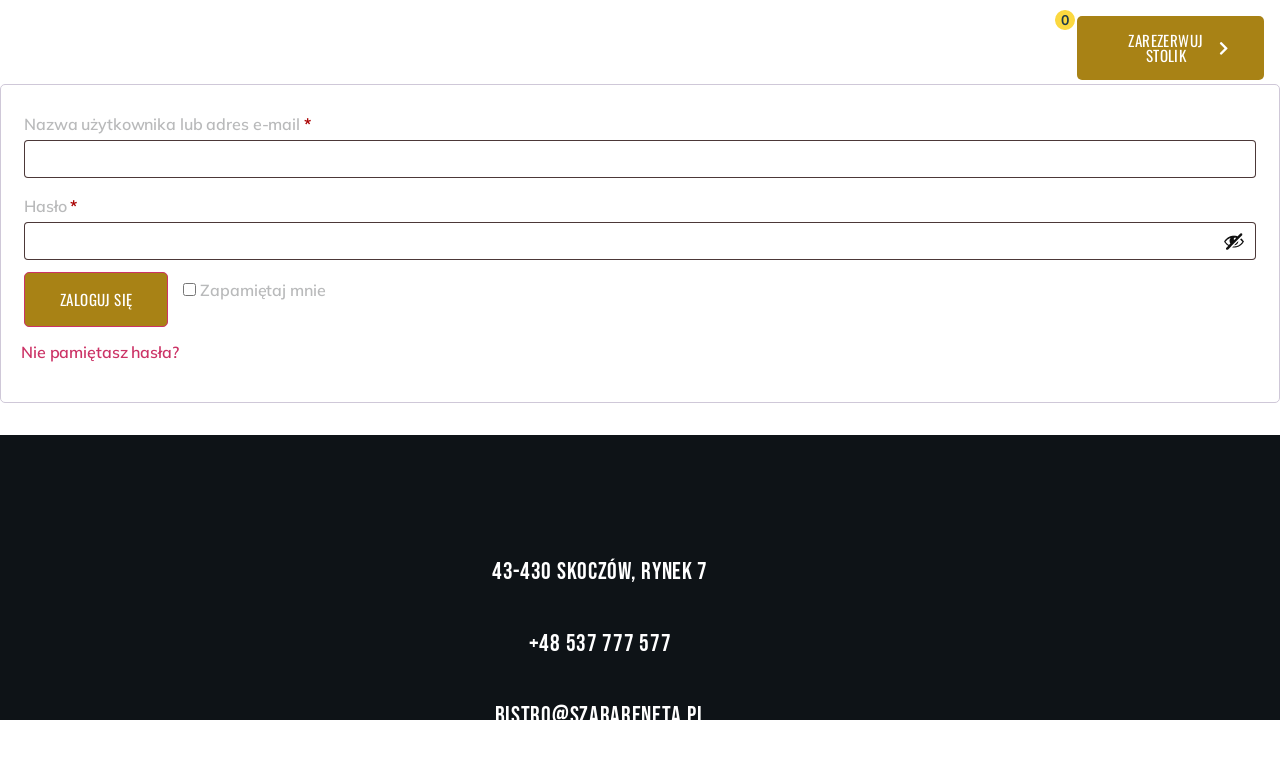

--- FILE ---
content_type: text/html; charset=UTF-8
request_url: https://szarareneta.pl/my-account/
body_size: 12090
content:
<!doctype html>
<html lang="pl-PL">
<head>
	<meta charset="UTF-8">
	<meta name="viewport" content="width=device-width, initial-scale=1">
	<link rel="profile" href="https://gmpg.org/xfn/11">
	<title>My account &#8211; Restauracja Szara Reneta</title>
<script>
window.JetpackScriptData = {"site":{"icon":"https://i0.wp.com/szarareneta.pl/wp-content/uploads/2023/03/cropped-logo_reneta_whitedd-1.png?w=64\u0026ssl=1","title":"Restauracja Szara Reneta","host":"unknown","is_wpcom_platform":false}};
</script>
<meta name='robots' content='max-image-preview:large, noindex, follow' />
<script>window._wca = window._wca || [];</script>
<link rel='dns-prefetch' href='//stats.wp.com' />
<link rel="alternate" type="application/rss+xml" title="Restauracja Szara Reneta &raquo; Kanał z wpisami" href="https://szarareneta.pl/feed/" />
<link rel="alternate" type="application/rss+xml" title="Restauracja Szara Reneta &raquo; Kanał z komentarzami" href="https://szarareneta.pl/comments/feed/" />
<link rel="alternate" title="oEmbed (JSON)" type="application/json+oembed" href="https://szarareneta.pl/wp-json/oembed/1.0/embed?url=https%3A%2F%2Fszarareneta.pl%2Fmy-account%2F" />
<link rel="alternate" title="oEmbed (XML)" type="text/xml+oembed" href="https://szarareneta.pl/wp-json/oembed/1.0/embed?url=https%3A%2F%2Fszarareneta.pl%2Fmy-account%2F&#038;format=xml" />
<style id='wp-img-auto-sizes-contain-inline-css'>
img:is([sizes=auto i],[sizes^="auto," i]){contain-intrinsic-size:3000px 1500px}
/*# sourceURL=wp-img-auto-sizes-contain-inline-css */
</style>
<link rel='stylesheet' id='tf-font-awesome-css' href='https://szarareneta.pl/wp-content/plugins/elementor/assets/lib/font-awesome/css/all.min.css?ver=6.9' media='all' />
<link rel='stylesheet' id='tf-regular-css' href='https://szarareneta.pl/wp-content/plugins/elementor/assets/lib/font-awesome/css/regular.min.css?ver=6.9' media='all' />
<link rel='stylesheet' id='tf-header-footer-css' href='https://szarareneta.pl/wp-content/plugins/themesflat-addons-for-elementor/assets/css/tf-header-footer.css?ver=6.9' media='all' />
<style id='wp-emoji-styles-inline-css'>

	img.wp-smiley, img.emoji {
		display: inline !important;
		border: none !important;
		box-shadow: none !important;
		height: 1em !important;
		width: 1em !important;
		margin: 0 0.07em !important;
		vertical-align: -0.1em !important;
		background: none !important;
		padding: 0 !important;
	}
/*# sourceURL=wp-emoji-styles-inline-css */
</style>
<link rel='stylesheet' id='wp-block-library-css' href='https://szarareneta.pl/wp-includes/css/dist/block-library/style.min.css?ver=6.9' media='all' />
<link rel='stylesheet' id='mediaelement-css' href='https://szarareneta.pl/wp-includes/js/mediaelement/mediaelementplayer-legacy.min.css?ver=4.2.17' media='all' />
<link rel='stylesheet' id='wp-mediaelement-css' href='https://szarareneta.pl/wp-includes/js/mediaelement/wp-mediaelement.min.css?ver=6.9' media='all' />
<style id='jetpack-sharing-buttons-style-inline-css'>
.jetpack-sharing-buttons__services-list{display:flex;flex-direction:row;flex-wrap:wrap;gap:0;list-style-type:none;margin:5px;padding:0}.jetpack-sharing-buttons__services-list.has-small-icon-size{font-size:12px}.jetpack-sharing-buttons__services-list.has-normal-icon-size{font-size:16px}.jetpack-sharing-buttons__services-list.has-large-icon-size{font-size:24px}.jetpack-sharing-buttons__services-list.has-huge-icon-size{font-size:36px}@media print{.jetpack-sharing-buttons__services-list{display:none!important}}.editor-styles-wrapper .wp-block-jetpack-sharing-buttons{gap:0;padding-inline-start:0}ul.jetpack-sharing-buttons__services-list.has-background{padding:1.25em 2.375em}
/*# sourceURL=https://szarareneta.pl/wp-content/plugins/jetpack/_inc/blocks/sharing-buttons/view.css */
</style>
<style id='global-styles-inline-css'>
:root{--wp--preset--aspect-ratio--square: 1;--wp--preset--aspect-ratio--4-3: 4/3;--wp--preset--aspect-ratio--3-4: 3/4;--wp--preset--aspect-ratio--3-2: 3/2;--wp--preset--aspect-ratio--2-3: 2/3;--wp--preset--aspect-ratio--16-9: 16/9;--wp--preset--aspect-ratio--9-16: 9/16;--wp--preset--color--black: #000000;--wp--preset--color--cyan-bluish-gray: #abb8c3;--wp--preset--color--white: #ffffff;--wp--preset--color--pale-pink: #f78da7;--wp--preset--color--vivid-red: #cf2e2e;--wp--preset--color--luminous-vivid-orange: #ff6900;--wp--preset--color--luminous-vivid-amber: #fcb900;--wp--preset--color--light-green-cyan: #7bdcb5;--wp--preset--color--vivid-green-cyan: #00d084;--wp--preset--color--pale-cyan-blue: #8ed1fc;--wp--preset--color--vivid-cyan-blue: #0693e3;--wp--preset--color--vivid-purple: #9b51e0;--wp--preset--gradient--vivid-cyan-blue-to-vivid-purple: linear-gradient(135deg,rgb(6,147,227) 0%,rgb(155,81,224) 100%);--wp--preset--gradient--light-green-cyan-to-vivid-green-cyan: linear-gradient(135deg,rgb(122,220,180) 0%,rgb(0,208,130) 100%);--wp--preset--gradient--luminous-vivid-amber-to-luminous-vivid-orange: linear-gradient(135deg,rgb(252,185,0) 0%,rgb(255,105,0) 100%);--wp--preset--gradient--luminous-vivid-orange-to-vivid-red: linear-gradient(135deg,rgb(255,105,0) 0%,rgb(207,46,46) 100%);--wp--preset--gradient--very-light-gray-to-cyan-bluish-gray: linear-gradient(135deg,rgb(238,238,238) 0%,rgb(169,184,195) 100%);--wp--preset--gradient--cool-to-warm-spectrum: linear-gradient(135deg,rgb(74,234,220) 0%,rgb(151,120,209) 20%,rgb(207,42,186) 40%,rgb(238,44,130) 60%,rgb(251,105,98) 80%,rgb(254,248,76) 100%);--wp--preset--gradient--blush-light-purple: linear-gradient(135deg,rgb(255,206,236) 0%,rgb(152,150,240) 100%);--wp--preset--gradient--blush-bordeaux: linear-gradient(135deg,rgb(254,205,165) 0%,rgb(254,45,45) 50%,rgb(107,0,62) 100%);--wp--preset--gradient--luminous-dusk: linear-gradient(135deg,rgb(255,203,112) 0%,rgb(199,81,192) 50%,rgb(65,88,208) 100%);--wp--preset--gradient--pale-ocean: linear-gradient(135deg,rgb(255,245,203) 0%,rgb(182,227,212) 50%,rgb(51,167,181) 100%);--wp--preset--gradient--electric-grass: linear-gradient(135deg,rgb(202,248,128) 0%,rgb(113,206,126) 100%);--wp--preset--gradient--midnight: linear-gradient(135deg,rgb(2,3,129) 0%,rgb(40,116,252) 100%);--wp--preset--font-size--small: 13px;--wp--preset--font-size--medium: 20px;--wp--preset--font-size--large: 36px;--wp--preset--font-size--x-large: 42px;--wp--preset--spacing--20: 0.44rem;--wp--preset--spacing--30: 0.67rem;--wp--preset--spacing--40: 1rem;--wp--preset--spacing--50: 1.5rem;--wp--preset--spacing--60: 2.25rem;--wp--preset--spacing--70: 3.38rem;--wp--preset--spacing--80: 5.06rem;--wp--preset--shadow--natural: 6px 6px 9px rgba(0, 0, 0, 0.2);--wp--preset--shadow--deep: 12px 12px 50px rgba(0, 0, 0, 0.4);--wp--preset--shadow--sharp: 6px 6px 0px rgba(0, 0, 0, 0.2);--wp--preset--shadow--outlined: 6px 6px 0px -3px rgb(255, 255, 255), 6px 6px rgb(0, 0, 0);--wp--preset--shadow--crisp: 6px 6px 0px rgb(0, 0, 0);}:root { --wp--style--global--content-size: 800px;--wp--style--global--wide-size: 1200px; }:where(body) { margin: 0; }.wp-site-blocks > .alignleft { float: left; margin-right: 2em; }.wp-site-blocks > .alignright { float: right; margin-left: 2em; }.wp-site-blocks > .aligncenter { justify-content: center; margin-left: auto; margin-right: auto; }:where(.wp-site-blocks) > * { margin-block-start: 24px; margin-block-end: 0; }:where(.wp-site-blocks) > :first-child { margin-block-start: 0; }:where(.wp-site-blocks) > :last-child { margin-block-end: 0; }:root { --wp--style--block-gap: 24px; }:root :where(.is-layout-flow) > :first-child{margin-block-start: 0;}:root :where(.is-layout-flow) > :last-child{margin-block-end: 0;}:root :where(.is-layout-flow) > *{margin-block-start: 24px;margin-block-end: 0;}:root :where(.is-layout-constrained) > :first-child{margin-block-start: 0;}:root :where(.is-layout-constrained) > :last-child{margin-block-end: 0;}:root :where(.is-layout-constrained) > *{margin-block-start: 24px;margin-block-end: 0;}:root :where(.is-layout-flex){gap: 24px;}:root :where(.is-layout-grid){gap: 24px;}.is-layout-flow > .alignleft{float: left;margin-inline-start: 0;margin-inline-end: 2em;}.is-layout-flow > .alignright{float: right;margin-inline-start: 2em;margin-inline-end: 0;}.is-layout-flow > .aligncenter{margin-left: auto !important;margin-right: auto !important;}.is-layout-constrained > .alignleft{float: left;margin-inline-start: 0;margin-inline-end: 2em;}.is-layout-constrained > .alignright{float: right;margin-inline-start: 2em;margin-inline-end: 0;}.is-layout-constrained > .aligncenter{margin-left: auto !important;margin-right: auto !important;}.is-layout-constrained > :where(:not(.alignleft):not(.alignright):not(.alignfull)){max-width: var(--wp--style--global--content-size);margin-left: auto !important;margin-right: auto !important;}.is-layout-constrained > .alignwide{max-width: var(--wp--style--global--wide-size);}body .is-layout-flex{display: flex;}.is-layout-flex{flex-wrap: wrap;align-items: center;}.is-layout-flex > :is(*, div){margin: 0;}body .is-layout-grid{display: grid;}.is-layout-grid > :is(*, div){margin: 0;}body{padding-top: 0px;padding-right: 0px;padding-bottom: 0px;padding-left: 0px;}a:where(:not(.wp-element-button)){text-decoration: underline;}:root :where(.wp-element-button, .wp-block-button__link){background-color: #32373c;border-width: 0;color: #fff;font-family: inherit;font-size: inherit;font-style: inherit;font-weight: inherit;letter-spacing: inherit;line-height: inherit;padding-top: calc(0.667em + 2px);padding-right: calc(1.333em + 2px);padding-bottom: calc(0.667em + 2px);padding-left: calc(1.333em + 2px);text-decoration: none;text-transform: inherit;}.has-black-color{color: var(--wp--preset--color--black) !important;}.has-cyan-bluish-gray-color{color: var(--wp--preset--color--cyan-bluish-gray) !important;}.has-white-color{color: var(--wp--preset--color--white) !important;}.has-pale-pink-color{color: var(--wp--preset--color--pale-pink) !important;}.has-vivid-red-color{color: var(--wp--preset--color--vivid-red) !important;}.has-luminous-vivid-orange-color{color: var(--wp--preset--color--luminous-vivid-orange) !important;}.has-luminous-vivid-amber-color{color: var(--wp--preset--color--luminous-vivid-amber) !important;}.has-light-green-cyan-color{color: var(--wp--preset--color--light-green-cyan) !important;}.has-vivid-green-cyan-color{color: var(--wp--preset--color--vivid-green-cyan) !important;}.has-pale-cyan-blue-color{color: var(--wp--preset--color--pale-cyan-blue) !important;}.has-vivid-cyan-blue-color{color: var(--wp--preset--color--vivid-cyan-blue) !important;}.has-vivid-purple-color{color: var(--wp--preset--color--vivid-purple) !important;}.has-black-background-color{background-color: var(--wp--preset--color--black) !important;}.has-cyan-bluish-gray-background-color{background-color: var(--wp--preset--color--cyan-bluish-gray) !important;}.has-white-background-color{background-color: var(--wp--preset--color--white) !important;}.has-pale-pink-background-color{background-color: var(--wp--preset--color--pale-pink) !important;}.has-vivid-red-background-color{background-color: var(--wp--preset--color--vivid-red) !important;}.has-luminous-vivid-orange-background-color{background-color: var(--wp--preset--color--luminous-vivid-orange) !important;}.has-luminous-vivid-amber-background-color{background-color: var(--wp--preset--color--luminous-vivid-amber) !important;}.has-light-green-cyan-background-color{background-color: var(--wp--preset--color--light-green-cyan) !important;}.has-vivid-green-cyan-background-color{background-color: var(--wp--preset--color--vivid-green-cyan) !important;}.has-pale-cyan-blue-background-color{background-color: var(--wp--preset--color--pale-cyan-blue) !important;}.has-vivid-cyan-blue-background-color{background-color: var(--wp--preset--color--vivid-cyan-blue) !important;}.has-vivid-purple-background-color{background-color: var(--wp--preset--color--vivid-purple) !important;}.has-black-border-color{border-color: var(--wp--preset--color--black) !important;}.has-cyan-bluish-gray-border-color{border-color: var(--wp--preset--color--cyan-bluish-gray) !important;}.has-white-border-color{border-color: var(--wp--preset--color--white) !important;}.has-pale-pink-border-color{border-color: var(--wp--preset--color--pale-pink) !important;}.has-vivid-red-border-color{border-color: var(--wp--preset--color--vivid-red) !important;}.has-luminous-vivid-orange-border-color{border-color: var(--wp--preset--color--luminous-vivid-orange) !important;}.has-luminous-vivid-amber-border-color{border-color: var(--wp--preset--color--luminous-vivid-amber) !important;}.has-light-green-cyan-border-color{border-color: var(--wp--preset--color--light-green-cyan) !important;}.has-vivid-green-cyan-border-color{border-color: var(--wp--preset--color--vivid-green-cyan) !important;}.has-pale-cyan-blue-border-color{border-color: var(--wp--preset--color--pale-cyan-blue) !important;}.has-vivid-cyan-blue-border-color{border-color: var(--wp--preset--color--vivid-cyan-blue) !important;}.has-vivid-purple-border-color{border-color: var(--wp--preset--color--vivid-purple) !important;}.has-vivid-cyan-blue-to-vivid-purple-gradient-background{background: var(--wp--preset--gradient--vivid-cyan-blue-to-vivid-purple) !important;}.has-light-green-cyan-to-vivid-green-cyan-gradient-background{background: var(--wp--preset--gradient--light-green-cyan-to-vivid-green-cyan) !important;}.has-luminous-vivid-amber-to-luminous-vivid-orange-gradient-background{background: var(--wp--preset--gradient--luminous-vivid-amber-to-luminous-vivid-orange) !important;}.has-luminous-vivid-orange-to-vivid-red-gradient-background{background: var(--wp--preset--gradient--luminous-vivid-orange-to-vivid-red) !important;}.has-very-light-gray-to-cyan-bluish-gray-gradient-background{background: var(--wp--preset--gradient--very-light-gray-to-cyan-bluish-gray) !important;}.has-cool-to-warm-spectrum-gradient-background{background: var(--wp--preset--gradient--cool-to-warm-spectrum) !important;}.has-blush-light-purple-gradient-background{background: var(--wp--preset--gradient--blush-light-purple) !important;}.has-blush-bordeaux-gradient-background{background: var(--wp--preset--gradient--blush-bordeaux) !important;}.has-luminous-dusk-gradient-background{background: var(--wp--preset--gradient--luminous-dusk) !important;}.has-pale-ocean-gradient-background{background: var(--wp--preset--gradient--pale-ocean) !important;}.has-electric-grass-gradient-background{background: var(--wp--preset--gradient--electric-grass) !important;}.has-midnight-gradient-background{background: var(--wp--preset--gradient--midnight) !important;}.has-small-font-size{font-size: var(--wp--preset--font-size--small) !important;}.has-medium-font-size{font-size: var(--wp--preset--font-size--medium) !important;}.has-large-font-size{font-size: var(--wp--preset--font-size--large) !important;}.has-x-large-font-size{font-size: var(--wp--preset--font-size--x-large) !important;}
:root :where(.wp-block-pullquote){font-size: 1.5em;line-height: 1.6;}
/*# sourceURL=global-styles-inline-css */
</style>
<link rel='stylesheet' id='select2-css' href='https://szarareneta.pl/wp-content/plugins/woocommerce/assets/css/select2.css?ver=10.0.5' media='all' />
<link rel='stylesheet' id='woocommerce-layout-css' href='https://szarareneta.pl/wp-content/plugins/woocommerce/assets/css/woocommerce-layout.css?ver=10.0.5' media='all' />
<style id='woocommerce-layout-inline-css'>

	.infinite-scroll .woocommerce-pagination {
		display: none;
	}
/*# sourceURL=woocommerce-layout-inline-css */
</style>
<link rel='stylesheet' id='woocommerce-smallscreen-css' href='https://szarareneta.pl/wp-content/plugins/woocommerce/assets/css/woocommerce-smallscreen.css?ver=10.0.5' media='only screen and (max-width: 768px)' />
<link rel='stylesheet' id='woocommerce-general-css' href='https://szarareneta.pl/wp-content/plugins/woocommerce/assets/css/woocommerce.css?ver=10.0.5' media='all' />
<style id='woocommerce-inline-inline-css'>
.woocommerce form .form-row .required { visibility: visible; }
/*# sourceURL=woocommerce-inline-inline-css */
</style>
<link rel='stylesheet' id='brands-styles-css' href='https://szarareneta.pl/wp-content/plugins/woocommerce/assets/css/brands.css?ver=10.0.5' media='all' />
<link rel='stylesheet' id='hello-elementor-css' href='https://szarareneta.pl/wp-content/themes/hello-elementor/assets/css/reset.css?ver=3.4.4' media='all' />
<link rel='stylesheet' id='hello-elementor-theme-style-css' href='https://szarareneta.pl/wp-content/themes/hello-elementor/assets/css/theme.css?ver=3.4.4' media='all' />
<link rel='stylesheet' id='hello-elementor-header-footer-css' href='https://szarareneta.pl/wp-content/themes/hello-elementor/assets/css/header-footer.css?ver=3.4.4' media='all' />
<link rel='stylesheet' id='tf-navmenu-css' href='https://szarareneta.pl/wp-content/plugins/themesflat-addons-for-elementor/assets/css/tf-navmenu.css?ver=6.9' media='all' />
<link rel='stylesheet' id='tf-woo-product-minicart-css' href='https://szarareneta.pl/wp-content/plugins/themesflat-addons-for-elementor/assets/css/tf-woo-product-minicart.css?ver=6.9' media='all' />
<link rel='stylesheet' id='elementor-frontend-css' href='https://szarareneta.pl/wp-content/plugins/elementor/assets/css/frontend.min.css?ver=3.34.1' media='all' />
<link rel='stylesheet' id='widget-heading-css' href='https://szarareneta.pl/wp-content/plugins/elementor/assets/css/widget-heading.min.css?ver=3.34.1' media='all' />
<link rel='stylesheet' id='elementor-icons-css' href='https://szarareneta.pl/wp-content/plugins/elementor/assets/lib/eicons/css/elementor-icons.min.css?ver=5.45.0' media='all' />
<link rel='stylesheet' id='elementor-post-385-css' href='https://szarareneta.pl/wp-content/uploads/elementor/css/post-385.css?ver=1768504251' media='all' />
<link rel='stylesheet' id='font-awesome-5-all-css' href='https://szarareneta.pl/wp-content/plugins/elementor/assets/lib/font-awesome/css/all.min.css?ver=3.34.1' media='all' />
<link rel='stylesheet' id='font-awesome-4-shim-css' href='https://szarareneta.pl/wp-content/plugins/elementor/assets/lib/font-awesome/css/v4-shims.min.css?ver=3.34.1' media='all' />
<link rel='stylesheet' id='elementor-post-402-css' href='https://szarareneta.pl/wp-content/uploads/elementor/css/post-402.css?ver=1768504252' media='all' />
<link rel='stylesheet' id='elementor-post-406-css' href='https://szarareneta.pl/wp-content/uploads/elementor/css/post-406.css?ver=1768504252' media='all' />
<link rel='stylesheet' id='elementor-gf-local-oswald-css' href='https://szarareneta.pl/wp-content/uploads/elementor/google-fonts/css/oswald.css?ver=1742237458' media='all' />
<link rel='stylesheet' id='elementor-gf-local-robotoslab-css' href='https://szarareneta.pl/wp-content/uploads/elementor/google-fonts/css/robotoslab.css?ver=1742237460' media='all' />
<link rel='stylesheet' id='elementor-gf-local-mulish-css' href='https://szarareneta.pl/wp-content/uploads/elementor/google-fonts/css/mulish.css?ver=1742237463' media='all' />
<link rel='stylesheet' id='elementor-gf-local-roboto-css' href='https://szarareneta.pl/wp-content/uploads/elementor/google-fonts/css/roboto.css?ver=1742237467' media='all' />
<link rel='stylesheet' id='elementor-gf-local-merienda-css' href='https://szarareneta.pl/wp-content/uploads/elementor/google-fonts/css/merienda.css?ver=1742237468' media='all' />
<link rel='stylesheet' id='elementor-gf-local-rubik-css' href='https://szarareneta.pl/wp-content/uploads/elementor/google-fonts/css/rubik.css?ver=1742237470' media='all' />
<link rel='stylesheet' id='elementor-gf-local-bebasneue-css' href='https://szarareneta.pl/wp-content/uploads/elementor/google-fonts/css/bebasneue.css?ver=1742237471' media='all' />
<link rel='stylesheet' id='elementor-gf-local-lato-css' href='https://szarareneta.pl/wp-content/uploads/elementor/google-fonts/css/lato.css?ver=1742237471' media='all' />
<link rel='stylesheet' id='elementor-icons-shared-0-css' href='https://szarareneta.pl/wp-content/plugins/elementor/assets/lib/font-awesome/css/fontawesome.min.css?ver=5.15.3' media='all' />
<link rel='stylesheet' id='elementor-icons-fa-solid-css' href='https://szarareneta.pl/wp-content/plugins/elementor/assets/lib/font-awesome/css/solid.min.css?ver=5.15.3' media='all' />
<script src="https://szarareneta.pl/wp-includes/js/jquery/jquery.min.js?ver=3.7.1" id="jquery-core-js"></script>
<script src="https://szarareneta.pl/wp-includes/js/jquery/jquery-migrate.min.js?ver=3.4.1" id="jquery-migrate-js"></script>
<script src="https://szarareneta.pl/wp-content/plugins/woocommerce/assets/js/jquery-blockui/jquery.blockUI.min.js?ver=2.7.0-wc.10.0.5" id="jquery-blockui-js" defer data-wp-strategy="defer"></script>
<script id="wc-add-to-cart-js-extra">
var wc_add_to_cart_params = {"ajax_url":"/wp-admin/admin-ajax.php","wc_ajax_url":"/?wc-ajax=%%endpoint%%","i18n_view_cart":"Zobacz koszyk","cart_url":"https://szarareneta.pl/cart/","is_cart":"","cart_redirect_after_add":"no"};
//# sourceURL=wc-add-to-cart-js-extra
</script>
<script src="https://szarareneta.pl/wp-content/plugins/woocommerce/assets/js/frontend/add-to-cart.min.js?ver=10.0.5" id="wc-add-to-cart-js" defer data-wp-strategy="defer"></script>
<script src="https://szarareneta.pl/wp-content/plugins/woocommerce/assets/js/selectWoo/selectWoo.full.min.js?ver=1.0.9-wc.10.0.5" id="selectWoo-js" defer data-wp-strategy="defer"></script>
<script src="https://szarareneta.pl/wp-content/plugins/woocommerce/assets/js/frontend/account-i18n.min.js?ver=10.0.5" id="wc-account-i18n-js" defer data-wp-strategy="defer"></script>
<script src="https://szarareneta.pl/wp-content/plugins/woocommerce/assets/js/js-cookie/js.cookie.min.js?ver=2.1.4-wc.10.0.5" id="js-cookie-js" defer data-wp-strategy="defer"></script>
<script id="woocommerce-js-extra">
var woocommerce_params = {"ajax_url":"/wp-admin/admin-ajax.php","wc_ajax_url":"/?wc-ajax=%%endpoint%%","i18n_password_show":"Poka\u017c has\u0142o","i18n_password_hide":"Ukryj has\u0142o"};
//# sourceURL=woocommerce-js-extra
</script>
<script src="https://szarareneta.pl/wp-content/plugins/woocommerce/assets/js/frontend/woocommerce.min.js?ver=10.0.5" id="woocommerce-js" defer data-wp-strategy="defer"></script>
<script src="https://stats.wp.com/s-202603.js" id="woocommerce-analytics-js" defer data-wp-strategy="defer"></script>
<script src="https://szarareneta.pl/wp-content/plugins/elementor/assets/lib/font-awesome/js/v4-shims.min.js?ver=3.34.1" id="font-awesome-4-shim-js"></script>
<link rel="https://api.w.org/" href="https://szarareneta.pl/wp-json/" /><link rel="alternate" title="JSON" type="application/json" href="https://szarareneta.pl/wp-json/wp/v2/pages/382" /><link rel="EditURI" type="application/rsd+xml" title="RSD" href="https://szarareneta.pl/xmlrpc.php?rsd" />
<meta name="generator" content="WordPress 6.9" />
<meta name="generator" content="WooCommerce 10.0.5" />
<link rel="canonical" href="https://szarareneta.pl/my-account/" />
<link rel='shortlink' href='https://szarareneta.pl/?p=382' />
	<style>img#wpstats{display:none}</style>
			<noscript><style>.woocommerce-product-gallery{ opacity: 1 !important; }</style></noscript>
	<meta name="generator" content="Elementor 3.34.1; features: additional_custom_breakpoints; settings: css_print_method-external, google_font-enabled, font_display-auto">
			<style>
				.e-con.e-parent:nth-of-type(n+4):not(.e-lazyloaded):not(.e-no-lazyload),
				.e-con.e-parent:nth-of-type(n+4):not(.e-lazyloaded):not(.e-no-lazyload) * {
					background-image: none !important;
				}
				@media screen and (max-height: 1024px) {
					.e-con.e-parent:nth-of-type(n+3):not(.e-lazyloaded):not(.e-no-lazyload),
					.e-con.e-parent:nth-of-type(n+3):not(.e-lazyloaded):not(.e-no-lazyload) * {
						background-image: none !important;
					}
				}
				@media screen and (max-height: 640px) {
					.e-con.e-parent:nth-of-type(n+2):not(.e-lazyloaded):not(.e-no-lazyload),
					.e-con.e-parent:nth-of-type(n+2):not(.e-lazyloaded):not(.e-no-lazyload) * {
						background-image: none !important;
					}
				}
			</style>
			<link rel="icon" href="https://szarareneta.pl/wp-content/uploads/2023/03/cropped-logo_reneta_whitedd-1-32x32.png" sizes="32x32" />
<link rel="icon" href="https://szarareneta.pl/wp-content/uploads/2023/03/cropped-logo_reneta_whitedd-1-192x192.png" sizes="192x192" />
<link rel="apple-touch-icon" href="https://szarareneta.pl/wp-content/uploads/2023/03/cropped-logo_reneta_whitedd-1-180x180.png" />
<meta name="msapplication-TileImage" content="https://szarareneta.pl/wp-content/uploads/2023/03/cropped-logo_reneta_whitedd-1-270x270.png" />
</head>
<body data-rsssl=1 class="wp-singular page-template page-template-elementor_header_footer page page-id-382 wp-custom-logo wp-embed-responsive wp-theme-hello-elementor theme-hello-elementor woocommerce-account woocommerce-page woocommerce-no-js hello-elementor-default elementor-default elementor-template-full-width elementor-kit-385">


<a class="skip-link screen-reader-text" href="#content">Przejdź do treści</a>

		<div data-elementor-type="header" data-elementor-id="402" class="elementor elementor-402 elementor-location-header" data-elementor-post-type="elementor_library">
					<section class="elementor-section elementor-top-section elementor-element elementor-element-2c8f989f elementor-section-boxed elementor-section-height-default elementor-section-height-default" data-id="2c8f989f" data-element_type="section" data-settings="{&quot;background_background&quot;:&quot;classic&quot;}">
						<div class="elementor-container elementor-column-gap-default">
					<div class="elementor-column elementor-col-25 elementor-top-column elementor-element elementor-element-2cbf267" data-id="2cbf267" data-element_type="column">
			<div class="elementor-widget-wrap elementor-element-populated">
						<div class="elementor-element elementor-element-3b529f4 elementor-widget-mobile__width-auto elementor-widget elementor-widget-tf-nav-menu" data-id="3b529f4" data-element_type="widget" data-widget_type="tf-nav-menu.default">
				<div class="elementor-widget-container">
					<div class="tf-nav-menu  only-icon menu-panel-style-left tf_link_effect_none tf_animation_line_ dropdown-style1 tf-nav-696d2992978b7" data-id_random="tf-nav-696d2992978b7">
				<div class="nav-panel mobile-menu-alignment-left">
					<div class="wrap-logo-nav"><a href="https://szarareneta.pl/" class="logo-nav"> <img src="https://szarareneta.pl/wp-content/uploads/2023/03/cropped-logo_reneta_whitedd-1.png" alt="Restauracja Szara Reneta"></a></div>
					<div class="mainnav-mobi"><div class="menu-container tf-menu-container"><ul id="menu-menu" class="menu"><li id="menu-item-582" class="menu-item menu-item-type-post_type menu-item-object-page menu-item-582"><a href="https://szarareneta.pl/rezerwacje/">Rezerwacje<i class="fa fa-angle-right" aria-hidden="true"></i></a></li>
<li id="menu-item-761" class="menu-item menu-item-type-post_type menu-item-object-page menu-item-761"><a href="https://szarareneta.pl/kontakt/">Kontakt<i class="fa fa-angle-right" aria-hidden="true"></i></a></li>
</ul></div></div>
					<div class="wrap-close-menu-panel-style-default"><button class="close-menu-panel-style-default"><i class="fas fa-times"></i></button></div>					
				</div>				
				<div class="mainnav nav"><div class="menu-container tf-menu-container"><ul id="menu-menu" class="menu"><li id="menu-item-582" class="menu-item menu-item-type-post_type menu-item-object-page menu-item-582"><a href="https://szarareneta.pl/rezerwacje/">Rezerwacje<i class="fa fa-angle-right" aria-hidden="true"></i></a></li>
<li id="menu-item-761" class="menu-item menu-item-type-post_type menu-item-object-page menu-item-761"><a href="https://szarareneta.pl/kontakt/">Kontakt<i class="fa fa-angle-right" aria-hidden="true"></i></a></li>
</ul></div></div>
				<div class="mobile-menu-overlay"></div>
				<button class="tf-close"><i class="fas fa-times"></i></button>
				<button class="btn-menu-mobile">
					<span class="open-icon"><i class="fas fa-bars"></i></span>
				</button>
				<button class="btn-menu-only">
					<span class="open-icon"><i class="fas fa-bars"></i></span>
				</button>
			</div>				</div>
				</div>
					</div>
		</div>
				<div class="elementor-column elementor-col-25 elementor-top-column elementor-element elementor-element-1310501b" data-id="1310501b" data-element_type="column">
			<div class="elementor-widget-wrap">
							</div>
		</div>
				<div class="elementor-column elementor-col-25 elementor-top-column elementor-element elementor-element-1ad09ac5 elementor-hidden-mobile" data-id="1ad09ac5" data-element_type="column">
			<div class="elementor-widget-wrap elementor-element-populated">
						<div class="elementor-element elementor-element-36831d65 elementor-widget__width-auto elementor-widget elementor-widget-tf-mini-cart" data-id="36831d65" data-element_type="widget" data-widget_type="tf-mini-cart.default">
				<div class="elementor-widget-container">
								<div class="tf-mini-cart">
				<div class="mini-cart">
	                <div class="cart-count">
	                    <div id="mini-cart-click" class="wrap-cart-count">
	                        <div class="wrap-count-content">
	                            <div class="inner-cart-count">
	                                <a class="icon-cart" href="https://szarareneta.pl/cart/" title=""><i aria-hidden="true" class="fas fa-shopping-cart"></i></a>            
	                                <a class="cart-contents" href="https://szarareneta.pl/cart/" title="">                
	                                    	                                        <span class="cart-contents-count">0</span>
	                                    	                                </a>
	                            </div>
	                            	                        </div>
	                    </div>
	                    <div class="overlay-mini-cart"></div>
	                    <div id="canvas-mini-cart" class="widget woocommerce widget_shopping_cart"> 
	                    	<div class="top-mini-cart">
		                    	<h4 class="cart-title">Cart</h4> 
		                    	<span class="cart-close close-icon"><i class="fas fa-times"></i></span>   
	                    	</div>               	
	                        <div class="widget_shopping_cart_content"> 
	                            

	<p class="woocommerce-mini-cart__empty-message">Brak produktów w koszyku.</p>


	                        </div>	                    
	                    </div>
	                </div>                               
	            </div>
			</div>
							</div>
				</div>
					</div>
		</div>
				<div class="elementor-column elementor-col-25 elementor-top-column elementor-element elementor-element-4ff74d44 elementor-hidden-mobile elementor-hidden-tablet" data-id="4ff74d44" data-element_type="column">
			<div class="elementor-widget-wrap elementor-element-populated">
						<div class="elementor-element elementor-element-6630b21f elementor-align-right elementor-widget elementor-widget-button" data-id="6630b21f" data-element_type="widget" data-widget_type="button.default">
				<div class="elementor-widget-container">
									<div class="elementor-button-wrapper">
					<a class="elementor-button elementor-button-link elementor-size-sm" href="https://szarareneta.pl/rezerwacje/">
						<span class="elementor-button-content-wrapper">
						<span class="elementor-button-icon">
				<i aria-hidden="true" class="fas fa-chevron-right"></i>			</span>
									<span class="elementor-button-text">Zarezerwuj stolik</span>
					</span>
					</a>
				</div>
								</div>
				</div>
					</div>
		</div>
					</div>
		</section>
				</div>
		<div class="woocommerce"><div class="woocommerce-notices-wrapper"></div>

		<h2>Logowanie</h2>

		<form class="woocommerce-form woocommerce-form-login login" method="post" novalidate>

			
			<p class="woocommerce-form-row woocommerce-form-row--wide form-row form-row-wide">
				<label for="username">Nazwa użytkownika lub adres e-mail&nbsp;<span class="required" aria-hidden="true">*</span><span class="screen-reader-text">Wymagane</span></label>
				<input type="text" class="woocommerce-Input woocommerce-Input--text input-text" name="username" id="username" autocomplete="username" value="" required aria-required="true" />			</p>
			<p class="woocommerce-form-row woocommerce-form-row--wide form-row form-row-wide">
				<label for="password">Hasło&nbsp;<span class="required" aria-hidden="true">*</span><span class="screen-reader-text">Wymagane</span></label>
				<input class="woocommerce-Input woocommerce-Input--text input-text" type="password" name="password" id="password" autocomplete="current-password" required aria-required="true" />
			</p>

			
			<p class="form-row">
				<label class="woocommerce-form__label woocommerce-form__label-for-checkbox woocommerce-form-login__rememberme">
					<input class="woocommerce-form__input woocommerce-form__input-checkbox" name="rememberme" type="checkbox" id="rememberme" value="forever" /> <span>Zapamiętaj mnie</span>
				</label>
				<input type="hidden" id="woocommerce-login-nonce" name="woocommerce-login-nonce" value="1661a17223" /><input type="hidden" name="_wp_http_referer" value="/my-account/" />				<button type="submit" class="woocommerce-button button woocommerce-form-login__submit" name="login" value="Zaloguj się">Zaloguj się</button>
			</p>
			<p class="woocommerce-LostPassword lost_password">
				<a href="https://szarareneta.pl/my-account/lost-password/">Nie pamiętasz hasła?</a>
			</p>

			
		</form>


</div>
		<div data-elementor-type="footer" data-elementor-id="406" class="elementor elementor-406 elementor-location-footer" data-elementor-post-type="elementor_library">
					<section class="elementor-section elementor-top-section elementor-element elementor-element-a39b090 elementor-section-boxed elementor-section-height-default elementor-section-height-default" data-id="a39b090" data-element_type="section" data-settings="{&quot;background_background&quot;:&quot;classic&quot;}">
						<div class="elementor-container elementor-column-gap-default">
					<div class="elementor-column elementor-col-100 elementor-top-column elementor-element elementor-element-5354e1a9" data-id="5354e1a9" data-element_type="column">
			<div class="elementor-widget-wrap elementor-element-populated">
						<section class="elementor-section elementor-inner-section elementor-element elementor-element-78df9067 elementor-section-boxed elementor-section-height-default elementor-section-height-default" data-id="78df9067" data-element_type="section">
						<div class="elementor-container elementor-column-gap-default">
					<div class="elementor-column elementor-col-100 elementor-inner-column elementor-element elementor-element-698cfbf3" data-id="698cfbf3" data-element_type="column">
			<div class="elementor-widget-wrap elementor-element-populated">
						<div class="elementor-element elementor-element-c903f1b elementor-widget elementor-widget-heading" data-id="c903f1b" data-element_type="widget" data-widget_type="heading.default">
				<div class="elementor-widget-container">
					<h2 class="elementor-heading-title elementor-size-default"><br><br>43-430 skoczów, rynek 7<br><br><br>+48 537 777 577<br><br><br>bistro@szarareneta.pl</h2>				</div>
				</div>
				<div class="elementor-element elementor-element-5de2ecfa elementor-widget elementor-widget-heading" data-id="5de2ecfa" data-element_type="widget" data-widget_type="heading.default">
				<div class="elementor-widget-container">
					<h2 class="elementor-heading-title elementor-size-default"><u>ZAPRASZAMY:</u></h2>				</div>
				</div>
				<div class="elementor-element elementor-element-0998ff3 elementor-widget elementor-widget-heading" data-id="0998ff3" data-element_type="widget" data-widget_type="heading.default">
				<div class="elementor-widget-container">
					<h2 class="elementor-heading-title elementor-size-default">PONIEDZIAŁEK: NIECZYNNE<br>WTOREK: NIECZYNNE<br>ŚRODA: NIECZYNNE<br>CZWARTEK: 13.00 - 21.00<br>PIĄTEK: 13.00 - 22.00<br>SOBOTA: 12.00 - 22.00<br>NIEDZIELA: 12.00 - 20.00</h2>				</div>
				</div>
					</div>
		</div>
					</div>
		</section>
				<div class="elementor-element elementor-element-b0bd681 elementor-widget elementor-widget-heading" data-id="b0bd681" data-element_type="widget" data-widget_type="heading.default">
				<div class="elementor-widget-container">
					<span class="elementor-heading-title elementor-size-default"><a href="http://healer-marketing.pl">© 2023 – Projekt i Realizacja – Healer Marketing</a></span>				</div>
				</div>
					</div>
		</div>
					</div>
		</section>
				</div>
		
    <script>
      // Jeśli pickadate się wczytał jako jQuery plugin, a alias nie:
      window.rtb_pickadate = window.rtb_pickadate || (window.jQuery && jQuery.fn && jQuery.fn.pickadate);
      window.rtb_pickatime = window.rtb_pickatime || (window.jQuery && jQuery.fn && jQuery.fn.pickatime);
    </script>
    <script type="speculationrules">
{"prefetch":[{"source":"document","where":{"and":[{"href_matches":"/*"},{"not":{"href_matches":["/wp-*.php","/wp-admin/*","/wp-content/uploads/*","/wp-content/*","/wp-content/plugins/*","/wp-content/themes/hello-elementor/*","/*\\?(.+)"]}},{"not":{"selector_matches":"a[rel~=\"nofollow\"]"}},{"not":{"selector_matches":".no-prefetch, .no-prefetch a"}}]},"eagerness":"conservative"}]}
</script>
<script type="importmap" id="wp-importmap">
{"imports":{"@wordpress/interactivity":"https://szarareneta.pl/wp-includes/js/dist/script-modules/interactivity/index.min.js?ver=8964710565a1d258501f"}}
</script>
<script type="module" src="https://szarareneta.pl/wp-content/plugins/jetpack/jetpack_vendor/automattic/jetpack-forms/src/contact-form/../../dist/modules/form/view.js?ver=14.8" id="jp-forms-view-js-module"></script>
<link rel="modulepreload" href="https://szarareneta.pl/wp-includes/js/dist/script-modules/interactivity/index.min.js?ver=8964710565a1d258501f" id="@wordpress/interactivity-js-modulepreload" data-wp-fetchpriority="low">
<script type="application/json" id="wp-script-module-data-@wordpress/interactivity">
{"config":{"jetpack/form":{"error_types":{"is_required":"This field is required.","invalid_form_empty":"The form you are trying to submit is empty.","invalid_form":"Please fill out the form correctly."}}}}
</script>
			<script>
				const lazyloadRunObserver = () => {
					const lazyloadBackgrounds = document.querySelectorAll( `.e-con.e-parent:not(.e-lazyloaded)` );
					const lazyloadBackgroundObserver = new IntersectionObserver( ( entries ) => {
						entries.forEach( ( entry ) => {
							if ( entry.isIntersecting ) {
								let lazyloadBackground = entry.target;
								if( lazyloadBackground ) {
									lazyloadBackground.classList.add( 'e-lazyloaded' );
								}
								lazyloadBackgroundObserver.unobserve( entry.target );
							}
						});
					}, { rootMargin: '200px 0px 200px 0px' } );
					lazyloadBackgrounds.forEach( ( lazyloadBackground ) => {
						lazyloadBackgroundObserver.observe( lazyloadBackground );
					} );
				};
				const events = [
					'DOMContentLoaded',
					'elementor/lazyload/observe',
				];
				events.forEach( ( event ) => {
					document.addEventListener( event, lazyloadRunObserver );
				} );
			</script>
				<script>
		(function () {
			var c = document.body.className;
			c = c.replace(/woocommerce-no-js/, 'woocommerce-js');
			document.body.className = c;
		})();
	</script>
	<link rel='stylesheet' id='wc-blocks-style-css' href='https://szarareneta.pl/wp-content/plugins/woocommerce/assets/client/blocks/wc-blocks.css?ver=wc-10.0.5' media='all' />
<script src="https://szarareneta.pl/wp-content/plugins/themesflat-addons-for-elementor/assets/js/swiper.min.js?ver=6.9" id="tf-swiper-js"></script>
<script src="https://szarareneta.pl/wp-content/plugins/themesflat-addons-for-elementor/assets/js/anime.min.js?ver=6.9" id="tf-anime-js"></script>
<script src="https://szarareneta.pl/wp-content/plugins/themesflat-addons-for-elementor/assets/js/textanimation.js?ver=6.9" id="textanimation-js"></script>
<script src="https://szarareneta.pl/wp-content/plugins/themesflat-addons-for-elementor/assets/js/tf-navmenu.js?ver=6.9" id="tf-navmenu-js"></script>
<script src="https://szarareneta.pl/wp-content/plugins/elementor/assets/js/webpack.runtime.min.js?ver=3.34.1" id="elementor-webpack-runtime-js"></script>
<script src="https://szarareneta.pl/wp-content/plugins/elementor/assets/js/frontend-modules.min.js?ver=3.34.1" id="elementor-frontend-modules-js"></script>
<script src="https://szarareneta.pl/wp-includes/js/jquery/ui/core.min.js?ver=1.13.3" id="jquery-ui-core-js"></script>
<script id="elementor-frontend-js-before">
var elementorFrontendConfig = {"environmentMode":{"edit":false,"wpPreview":false,"isScriptDebug":false},"i18n":{"shareOnFacebook":"Udost\u0119pnij na Facebooku","shareOnTwitter":"Udost\u0119pnij na X","pinIt":"Przypnij","download":"Pobierz","downloadImage":"Pobierz obrazek","fullscreen":"Tryb pe\u0142noekranowy","zoom":"Powi\u0119ksz","share":"Udost\u0119pnij","playVideo":"Odtw\u00f3rz film","previous":"Poprzednie","next":"Nast\u0119pne","close":"Zamknij","a11yCarouselPrevSlideMessage":"Poprzedni slajd","a11yCarouselNextSlideMessage":"Nast\u0119pny slajd","a11yCarouselFirstSlideMessage":"To jest pierwszy slajd","a11yCarouselLastSlideMessage":"To jest ostatni slajd","a11yCarouselPaginationBulletMessage":"Id\u017a do slajdu"},"is_rtl":false,"breakpoints":{"xs":0,"sm":480,"md":768,"lg":1025,"xl":1440,"xxl":1600},"responsive":{"breakpoints":{"mobile":{"label":"Mobilny pionowy","value":767,"default_value":767,"direction":"max","is_enabled":true},"mobile_extra":{"label":"Mobilny poziomy","value":880,"default_value":880,"direction":"max","is_enabled":false},"tablet":{"label":"Pionowy tablet","value":1024,"default_value":1024,"direction":"max","is_enabled":true},"tablet_extra":{"label":"Poziomy tablet","value":1200,"default_value":1200,"direction":"max","is_enabled":false},"laptop":{"label":"Laptop","value":1366,"default_value":1366,"direction":"max","is_enabled":false},"widescreen":{"label":"Szeroki ekran","value":2400,"default_value":2400,"direction":"min","is_enabled":false}},"hasCustomBreakpoints":false},"version":"3.34.1","is_static":false,"experimentalFeatures":{"additional_custom_breakpoints":true,"theme_builder_v2":true,"home_screen":true,"global_classes_should_enforce_capabilities":true,"e_variables":true,"cloud-library":true,"e_opt_in_v4_page":true,"e_interactions":true,"import-export-customization":true},"urls":{"assets":"https:\/\/szarareneta.pl\/wp-content\/plugins\/elementor\/assets\/","ajaxurl":"https:\/\/szarareneta.pl\/wp-admin\/admin-ajax.php","uploadUrl":"https:\/\/szarareneta.pl\/wp-content\/uploads"},"nonces":{"floatingButtonsClickTracking":"e18df14119"},"swiperClass":"swiper","settings":{"page":[],"editorPreferences":[]},"kit":{"active_breakpoints":["viewport_mobile","viewport_tablet"],"global_image_lightbox":"yes","lightbox_enable_counter":"yes","lightbox_enable_fullscreen":"yes","lightbox_enable_zoom":"yes","lightbox_enable_share":"yes","lightbox_title_src":"title","lightbox_description_src":"description","woocommerce_notices_elements":[]},"post":{"id":382,"title":"My%20account%20%E2%80%93%20Restauracja%20Szara%20Reneta","excerpt":"","featuredImage":false}};
//# sourceURL=elementor-frontend-js-before
</script>
<script src="https://szarareneta.pl/wp-content/plugins/elementor/assets/js/frontend.min.js?ver=3.34.1" id="elementor-frontend-js"></script>
<script src="https://szarareneta.pl/wp-content/plugins/themesflat-addons-for-elementor/assets/js/tf-woo-product-minicart.js?ver=6.9" id="tf-woo-product-minicart-js"></script>
<script src="https://szarareneta.pl/wp-content/plugins/woocommerce/assets/js/sourcebuster/sourcebuster.min.js?ver=10.0.5" id="sourcebuster-js-js"></script>
<script id="wc-order-attribution-js-extra">
var wc_order_attribution = {"params":{"lifetime":1.0e-5,"session":30,"base64":false,"ajaxurl":"https://szarareneta.pl/wp-admin/admin-ajax.php","prefix":"wc_order_attribution_","allowTracking":true},"fields":{"source_type":"current.typ","referrer":"current_add.rf","utm_campaign":"current.cmp","utm_source":"current.src","utm_medium":"current.mdm","utm_content":"current.cnt","utm_id":"current.id","utm_term":"current.trm","utm_source_platform":"current.plt","utm_creative_format":"current.fmt","utm_marketing_tactic":"current.tct","session_entry":"current_add.ep","session_start_time":"current_add.fd","session_pages":"session.pgs","session_count":"udata.vst","user_agent":"udata.uag"}};
//# sourceURL=wc-order-attribution-js-extra
</script>
<script src="https://szarareneta.pl/wp-content/plugins/woocommerce/assets/js/frontend/order-attribution.min.js?ver=10.0.5" id="wc-order-attribution-js"></script>
<script id="jetpack-stats-js-before">
_stq = window._stq || [];
_stq.push([ "view", JSON.parse("{\"v\":\"ext\",\"blog\":\"217078422\",\"post\":\"382\",\"tz\":\"1\",\"srv\":\"szarareneta.pl\",\"j\":\"1:14.8\"}") ]);
_stq.push([ "clickTrackerInit", "217078422", "382" ]);
//# sourceURL=jetpack-stats-js-before
</script>
<script src="https://stats.wp.com/e-202603.js" id="jetpack-stats-js" defer data-wp-strategy="defer"></script>
<script src="https://szarareneta.pl/wp-content/plugins/elementor-pro/assets/js/webpack-pro.runtime.min.js?ver=3.30.1" id="elementor-pro-webpack-runtime-js"></script>
<script src="https://szarareneta.pl/wp-includes/js/dist/hooks.min.js?ver=dd5603f07f9220ed27f1" id="wp-hooks-js"></script>
<script src="https://szarareneta.pl/wp-includes/js/dist/i18n.min.js?ver=c26c3dc7bed366793375" id="wp-i18n-js"></script>
<script id="wp-i18n-js-after">
wp.i18n.setLocaleData( { 'text direction\u0004ltr': [ 'ltr' ] } );
//# sourceURL=wp-i18n-js-after
</script>
<script id="elementor-pro-frontend-js-before">
var ElementorProFrontendConfig = {"ajaxurl":"https:\/\/szarareneta.pl\/wp-admin\/admin-ajax.php","nonce":"29db174cf2","urls":{"assets":"https:\/\/szarareneta.pl\/wp-content\/plugins\/elementor-pro\/assets\/","rest":"https:\/\/szarareneta.pl\/wp-json\/"},"settings":{"lazy_load_background_images":true},"popup":{"hasPopUps":false},"shareButtonsNetworks":{"facebook":{"title":"Facebook","has_counter":true},"twitter":{"title":"Twitter"},"linkedin":{"title":"LinkedIn","has_counter":true},"pinterest":{"title":"Pinterest","has_counter":true},"reddit":{"title":"Reddit","has_counter":true},"vk":{"title":"VK","has_counter":true},"odnoklassniki":{"title":"OK","has_counter":true},"tumblr":{"title":"Tumblr"},"digg":{"title":"Digg"},"skype":{"title":"Skype"},"stumbleupon":{"title":"StumbleUpon","has_counter":true},"mix":{"title":"Mix"},"telegram":{"title":"Telegram"},"pocket":{"title":"Pocket","has_counter":true},"xing":{"title":"XING","has_counter":true},"whatsapp":{"title":"WhatsApp"},"email":{"title":"Email"},"print":{"title":"Print"},"x-twitter":{"title":"X"},"threads":{"title":"Threads"}},"woocommerce":{"menu_cart":{"cart_page_url":"https:\/\/szarareneta.pl\/cart\/","checkout_page_url":"https:\/\/szarareneta.pl\/checkout\/","fragments_nonce":"b8fb5608ea"}},"facebook_sdk":{"lang":"pl_PL","app_id":""},"lottie":{"defaultAnimationUrl":"https:\/\/szarareneta.pl\/wp-content\/plugins\/elementor-pro\/modules\/lottie\/assets\/animations\/default.json"}};
//# sourceURL=elementor-pro-frontend-js-before
</script>
<script src="https://szarareneta.pl/wp-content/plugins/elementor-pro/assets/js/frontend.min.js?ver=3.30.1" id="elementor-pro-frontend-js"></script>
<script src="https://szarareneta.pl/wp-content/plugins/elementor-pro/assets/js/elements-handlers.min.js?ver=3.30.1" id="pro-elements-handlers-js"></script>
<script id="wp-emoji-settings" type="application/json">
{"baseUrl":"https://s.w.org/images/core/emoji/17.0.2/72x72/","ext":".png","svgUrl":"https://s.w.org/images/core/emoji/17.0.2/svg/","svgExt":".svg","source":{"concatemoji":"https://szarareneta.pl/wp-includes/js/wp-emoji-release.min.js?ver=6.9"}}
</script>
<script type="module">
/*! This file is auto-generated */
const a=JSON.parse(document.getElementById("wp-emoji-settings").textContent),o=(window._wpemojiSettings=a,"wpEmojiSettingsSupports"),s=["flag","emoji"];function i(e){try{var t={supportTests:e,timestamp:(new Date).valueOf()};sessionStorage.setItem(o,JSON.stringify(t))}catch(e){}}function c(e,t,n){e.clearRect(0,0,e.canvas.width,e.canvas.height),e.fillText(t,0,0);t=new Uint32Array(e.getImageData(0,0,e.canvas.width,e.canvas.height).data);e.clearRect(0,0,e.canvas.width,e.canvas.height),e.fillText(n,0,0);const a=new Uint32Array(e.getImageData(0,0,e.canvas.width,e.canvas.height).data);return t.every((e,t)=>e===a[t])}function p(e,t){e.clearRect(0,0,e.canvas.width,e.canvas.height),e.fillText(t,0,0);var n=e.getImageData(16,16,1,1);for(let e=0;e<n.data.length;e++)if(0!==n.data[e])return!1;return!0}function u(e,t,n,a){switch(t){case"flag":return n(e,"\ud83c\udff3\ufe0f\u200d\u26a7\ufe0f","\ud83c\udff3\ufe0f\u200b\u26a7\ufe0f")?!1:!n(e,"\ud83c\udde8\ud83c\uddf6","\ud83c\udde8\u200b\ud83c\uddf6")&&!n(e,"\ud83c\udff4\udb40\udc67\udb40\udc62\udb40\udc65\udb40\udc6e\udb40\udc67\udb40\udc7f","\ud83c\udff4\u200b\udb40\udc67\u200b\udb40\udc62\u200b\udb40\udc65\u200b\udb40\udc6e\u200b\udb40\udc67\u200b\udb40\udc7f");case"emoji":return!a(e,"\ud83e\u1fac8")}return!1}function f(e,t,n,a){let r;const o=(r="undefined"!=typeof WorkerGlobalScope&&self instanceof WorkerGlobalScope?new OffscreenCanvas(300,150):document.createElement("canvas")).getContext("2d",{willReadFrequently:!0}),s=(o.textBaseline="top",o.font="600 32px Arial",{});return e.forEach(e=>{s[e]=t(o,e,n,a)}),s}function r(e){var t=document.createElement("script");t.src=e,t.defer=!0,document.head.appendChild(t)}a.supports={everything:!0,everythingExceptFlag:!0},new Promise(t=>{let n=function(){try{var e=JSON.parse(sessionStorage.getItem(o));if("object"==typeof e&&"number"==typeof e.timestamp&&(new Date).valueOf()<e.timestamp+604800&&"object"==typeof e.supportTests)return e.supportTests}catch(e){}return null}();if(!n){if("undefined"!=typeof Worker&&"undefined"!=typeof OffscreenCanvas&&"undefined"!=typeof URL&&URL.createObjectURL&&"undefined"!=typeof Blob)try{var e="postMessage("+f.toString()+"("+[JSON.stringify(s),u.toString(),c.toString(),p.toString()].join(",")+"));",a=new Blob([e],{type:"text/javascript"});const r=new Worker(URL.createObjectURL(a),{name:"wpTestEmojiSupports"});return void(r.onmessage=e=>{i(n=e.data),r.terminate(),t(n)})}catch(e){}i(n=f(s,u,c,p))}t(n)}).then(e=>{for(const n in e)a.supports[n]=e[n],a.supports.everything=a.supports.everything&&a.supports[n],"flag"!==n&&(a.supports.everythingExceptFlag=a.supports.everythingExceptFlag&&a.supports[n]);var t;a.supports.everythingExceptFlag=a.supports.everythingExceptFlag&&!a.supports.flag,a.supports.everything||((t=a.source||{}).concatemoji?r(t.concatemoji):t.wpemoji&&t.twemoji&&(r(t.twemoji),r(t.wpemoji)))});
//# sourceURL=https://szarareneta.pl/wp-includes/js/wp-emoji-loader.min.js
</script>
<!-- WooCommerce JavaScript -->
<script type="text/javascript">
jQuery(function($) { 
jQuery( 'div.woocommerce' ).on( 'click', 'a.remove', function() {
				var productID = jQuery( this ).data( 'product_id' );
				var quantity = jQuery( this ).parent().parent().find( '.qty' ).val()
				var productDetails = {
					'id': productID,
					'quantity': quantity ? quantity : '1',
				};
				_wca.push( {
					'_en': 'woocommerceanalytics_remove_from_cart',
					'pi': productDetails.id,
					'pq': productDetails.quantity, 'session_id': '', 'blog_id': '217078422', 'store_id': '3e17787d-87a2-4f5d-baa5-f33e82a09f7d', 'ui': '', 'url': 'https://szarareneta.pl', 'landing_page': '', 'woo_version': '10.0.5', 'wp_version': '6.9', 'store_admin': '0', 'device': 'desktop', 'template_used': '0', 'additional_blocks_on_cart_page': [],'additional_blocks_on_checkout_page': [],'store_currency': 'USD', 'timezone': 'Europe/Warsaw', 'is_guest': '1', 'order_value': '0', 'order_total': '0', 'total_tax': '0.00', 'total_discount': '0', 'total_shipping': '0', 'products_count': '0', 'cart_page_contains_cart_block': '0', 'cart_page_contains_cart_shortcode': '1', 'checkout_page_contains_checkout_block': '0', 'checkout_page_contains_checkout_shortcode': '1', 
				} );
			} );
 });
</script>

</body>
</html>


--- FILE ---
content_type: text/css
request_url: https://szarareneta.pl/wp-content/uploads/elementor/css/post-385.css?ver=1768504251
body_size: 2270
content:
.elementor-kit-385{--e-global-color-primary:#FFFFFF;--e-global-color-secondary:#000000;--e-global-color-text:#B9BABB;--e-global-color-accent:#A88215;--e-global-color-ef79ee1:#0E1317;--e-global-color-6730bb0:#090C0F;--e-global-color-e2eec9d:#423521;--e-global-color-5c58d76:#696969;--e-global-color-4fe12a0:#303234;--e-global-typography-primary-font-family:"Oswald";--e-global-typography-primary-font-size:15px;--e-global-typography-primary-font-weight:400;--e-global-typography-secondary-font-family:"Roboto Slab";--e-global-typography-secondary-font-weight:400;--e-global-typography-text-font-family:"Mulish";--e-global-typography-text-font-size:16px;--e-global-typography-text-font-weight:600;--e-global-typography-text-line-height:2em;--e-global-typography-text-letter-spacing:-0.12px;--e-global-typography-accent-font-family:"Roboto";--e-global-typography-accent-font-weight:500;--e-global-typography-679a716-font-family:"Oswald";--e-global-typography-679a716-font-size:15px;--e-global-typography-679a716-font-weight:400;--e-global-typography-679a716-text-transform:uppercase;--e-global-typography-679a716-line-height:1em;--e-global-typography-679a716-letter-spacing:0.4px;--e-global-typography-13879cf-font-family:"Merienda";--e-global-typography-13879cf-font-size:18px;--e-global-typography-13879cf-font-weight:600;--e-global-typography-13879cf-line-height:1em;--e-global-typography-13879cf-letter-spacing:-0.1px;--e-global-typography-6296e38-font-family:"Oswald";--e-global-typography-6296e38-font-size:42px;--e-global-typography-6296e38-font-weight:300;--e-global-typography-6296e38-line-height:1.3em;--e-global-typography-6296e38-letter-spacing:0px;--e-global-typography-72d54c4-font-family:"Oswald";--e-global-typography-72d54c4-font-size:30px;--e-global-typography-72d54c4-font-weight:300;--e-global-typography-72d54c4-line-height:1.1em;--e-global-typography-72d54c4-letter-spacing:0px;--e-global-typography-5c0399b-font-family:"Mulish";--e-global-typography-5c0399b-font-size:16px;--e-global-typography-5c0399b-font-weight:400;--e-global-typography-5c0399b-line-height:1.2em;--e-global-typography-5c0399b-letter-spacing:0px;--e-global-typography-0225ac5-font-family:"Merienda";--e-global-typography-0225ac5-font-size:24px;--e-global-typography-0225ac5-font-weight:500;--e-global-typography-0225ac5-line-height:1em;--e-global-typography-0225ac5-letter-spacing:0px;--e-global-typography-d97c1b4-font-family:"Oswald";--e-global-typography-d97c1b4-font-size:24px;--e-global-typography-d97c1b4-font-weight:300;--e-global-typography-d97c1b4-line-height:1em;--e-global-typography-d97c1b4-letter-spacing:0px;--e-global-typography-3b93d7d-font-family:"Oswald";--e-global-typography-3b93d7d-font-size:24px;--e-global-typography-3b93d7d-font-weight:300;--e-global-typography-3b93d7d-line-height:1em;--e-global-typography-3b93d7d-letter-spacing:0.7px;--e-global-typography-84e3cab-font-family:"Mulish";--e-global-typography-84e3cab-font-size:16px;--e-global-typography-84e3cab-font-weight:600;--e-global-typography-84e3cab-line-height:1em;--e-global-typography-84e3cab-letter-spacing:0px;--e-global-typography-c24c286-font-family:"Mulish";--e-global-typography-c24c286-font-size:16px;--e-global-typography-c24c286-font-weight:600;--e-global-typography-c24c286-line-height:1em;--e-global-typography-c24c286-letter-spacing:0.4px;--e-global-typography-848c01a-font-family:"Mulish";--e-global-typography-848c01a-font-size:16px;--e-global-typography-848c01a-font-weight:500;--e-global-typography-848c01a-line-height:1em;--e-global-typography-848c01a-letter-spacing:-0.1px;--e-global-typography-8ab80e4-font-family:"Oswald";--e-global-typography-8ab80e4-font-size:30px;--e-global-typography-8ab80e4-font-weight:300;--e-global-typography-8ab80e4-line-height:1.2em;--e-global-typography-8ab80e4-letter-spacing:-0.1px;--e-global-typography-6698a73-font-family:"Oswald";--e-global-typography-6698a73-font-size:20px;--e-global-typography-6698a73-font-weight:300;--e-global-typography-6698a73-line-height:1em;--e-global-typography-6698a73-letter-spacing:0px;--e-global-typography-ba868b5-font-family:"Rubik";--e-global-typography-ba868b5-font-size:16px;--e-global-typography-ba868b5-font-weight:400;--e-global-typography-ba868b5-line-height:2em;--e-global-typography-ba868b5-letter-spacing:0px;--e-global-typography-9331b63-font-family:"Mulish";--e-global-typography-9331b63-font-size:18px;--e-global-typography-9331b63-font-weight:600;--e-global-typography-9331b63-line-height:1em;--e-global-typography-9331b63-letter-spacing:0px;--e-global-typography-f23b233-font-family:"Merienda";--e-global-typography-f23b233-font-size:30px;--e-global-typography-f23b233-font-weight:400;--e-global-typography-f23b233-line-height:1em;--e-global-typography-f23b233-letter-spacing:-0.7px;--e-global-typography-f7aa384-font-family:"Oswald";--e-global-typography-f7aa384-font-size:27px;--e-global-typography-f7aa384-font-weight:300;--e-global-typography-f7aa384-line-height:1.1em;--e-global-typography-f7aa384-letter-spacing:0px;--e-global-typography-31e3e83-font-family:"Mulish";--e-global-typography-31e3e83-font-size:18px;--e-global-typography-31e3e83-font-weight:400;--e-global-typography-31e3e83-line-height:1em;--e-global-typography-31e3e83-letter-spacing:0.15px;--e-global-typography-18ce8a7-font-family:"Mulish";--e-global-typography-18ce8a7-font-size:15px;--e-global-typography-18ce8a7-font-weight:600;--e-global-typography-18ce8a7-line-height:1em;--e-global-typography-18ce8a7-letter-spacing:0px;--e-global-typography-df6cd6b-font-family:"Oswald";--e-global-typography-df6cd6b-font-size:60px;--e-global-typography-df6cd6b-font-weight:300;--e-global-typography-df6cd6b-line-height:1em;--e-global-typography-df6cd6b-letter-spacing:0px;--e-global-typography-32a1bf7-font-family:"Mulish";--e-global-typography-32a1bf7-font-size:16px;--e-global-typography-32a1bf7-font-weight:600;--e-global-typography-32a1bf7-line-height:2em;--e-global-typography-32a1bf7-letter-spacing:0px;--e-global-typography-e3e9874-font-family:"Oswald";--e-global-typography-e3e9874-font-size:24px;--e-global-typography-e3e9874-font-weight:300;--e-global-typography-e3e9874-line-height:1.4em;--e-global-typography-e3e9874-letter-spacing:0px;--e-global-typography-29f0a0f-font-family:"Mulish";--e-global-typography-29f0a0f-font-size:16px;--e-global-typography-29f0a0f-font-weight:500;--e-global-typography-29f0a0f-line-height:1.2em;--e-global-typography-29f0a0f-letter-spacing:0.4px;--e-global-typography-d78c46f-font-family:"Mulish";--e-global-typography-d78c46f-font-size:16px;--e-global-typography-d78c46f-font-weight:600;--e-global-typography-d78c46f-line-height:1.2em;--e-global-typography-d78c46f-letter-spacing:-0.1px;--e-global-typography-9f8c52f-font-family:"Mulish";--e-global-typography-9f8c52f-font-size:16px;--e-global-typography-9f8c52f-font-weight:400;--e-global-typography-9f8c52f-text-decoration:underline;--e-global-typography-9f8c52f-line-height:2em;--e-global-typography-9f8c52f-letter-spacing:0px;--e-global-typography-63172a3-font-family:"Mulish";--e-global-typography-63172a3-font-size:16px;--e-global-typography-63172a3-font-weight:400;--e-global-typography-63172a3-line-height:1.2em;--e-global-typography-63172a3-letter-spacing:0px;--e-global-typography-3b823a8-font-family:"Merienda";--e-global-typography-3b823a8-font-size:24px;--e-global-typography-3b823a8-font-weight:500;--e-global-typography-3b823a8-line-height:1em;--e-global-typography-3b823a8-letter-spacing:0px;--e-global-typography-0dabce6-font-family:"Oswald";--e-global-typography-0dabce6-font-size:15px;--e-global-typography-0dabce6-font-weight:300;--e-global-typography-0dabce6-line-height:1.3em;--e-global-typography-0dabce6-letter-spacing:2.3px;--e-global-typography-ea4d441-font-family:"Mulish";--e-global-typography-ea4d441-font-size:16px;--e-global-typography-ea4d441-font-weight:400;--e-global-typography-ea4d441-line-height:1.2em;--e-global-typography-ea4d441-letter-spacing:0px;--e-global-typography-94dc0b1-font-family:"Mulish";--e-global-typography-94dc0b1-font-size:15px;--e-global-typography-94dc0b1-font-weight:600;--e-global-typography-94dc0b1-text-transform:uppercase;--e-global-typography-94dc0b1-line-height:1em;--e-global-typography-94dc0b1-letter-spacing:0px;--e-global-typography-a8d3dc5-font-family:"Merienda";--e-global-typography-a8d3dc5-font-size:24px;--e-global-typography-a8d3dc5-font-weight:500;--e-global-typography-a8d3dc5-line-height:1em;--e-global-typography-a8d3dc5-letter-spacing:0px;--e-global-typography-b7bace9-font-family:"Mulish";--e-global-typography-b7bace9-font-size:20px;--e-global-typography-b7bace9-font-weight:600;--e-global-typography-b7bace9-line-height:1.6em;--e-global-typography-b7bace9-letter-spacing:-0.15px;--e-global-typography-a104755-font-family:"Mulish";--e-global-typography-a104755-font-size:23px;--e-global-typography-a104755-font-weight:700;--e-global-typography-a104755-line-height:1.3em;--e-global-typography-a104755-letter-spacing:0px;--e-global-typography-05258a7-font-family:"Mulish";--e-global-typography-05258a7-font-size:16px;--e-global-typography-05258a7-font-weight:600;--e-global-typography-05258a7-line-height:2em;--e-global-typography-05258a7-letter-spacing:0px;--e-global-typography-d17c9f9-font-family:"Oswald";--e-global-typography-d17c9f9-font-size:15px;--e-global-typography-d17c9f9-font-weight:400;--e-global-typography-d17c9f9-line-height:1.3em;--e-global-typography-d17c9f9-letter-spacing:0px;--e-global-typography-4397df2-font-family:"Oswald";--e-global-typography-4397df2-font-size:60px;--e-global-typography-4397df2-font-weight:300;--e-global-typography-4397df2-line-height:1em;--e-global-typography-4397df2-letter-spacing:0px;--e-global-typography-2f962de-font-family:"Mulish";--e-global-typography-2f962de-font-size:16px;--e-global-typography-2f962de-font-weight:600;--e-global-typography-2f962de-line-height:2em;--e-global-typography-2f962de-letter-spacing:0px;--e-global-typography-770d070-font-family:"Merienda";--e-global-typography-770d070-font-size:150px;--e-global-typography-770d070-font-weight:500;--e-global-typography-770d070-line-height:1.07em;--e-global-typography-770d070-letter-spacing:-9px;--e-global-typography-0196240-font-family:"Merienda";--e-global-typography-0196240-font-size:90px;--e-global-typography-0196240-font-weight:400;--e-global-typography-0196240-line-height:1em;--e-global-typography-0196240-letter-spacing:-5.3px;--e-global-typography-9b9b4d2-font-family:"Oswald";--e-global-typography-9b9b4d2-font-size:42px;--e-global-typography-9b9b4d2-font-weight:300;--e-global-typography-9b9b4d2-line-height:1.3em;--e-global-typography-9b9b4d2-letter-spacing:0px;--e-global-typography-26249bb-font-family:"Merienda";--e-global-typography-26249bb-font-size:24px;--e-global-typography-26249bb-font-weight:400;--e-global-typography-26249bb-line-height:1.2em;--e-global-typography-26249bb-letter-spacing:0px;--e-global-typography-0797262-font-family:"Oswald";--e-global-typography-0797262-font-size:15px;--e-global-typography-0797262-font-weight:400;--e-global-typography-0797262-line-height:1.6em;--e-global-typography-0797262-letter-spacing:2px;--e-global-typography-78a5450-font-family:"Mulish";--e-global-typography-78a5450-font-size:18px;--e-global-typography-78a5450-font-weight:500;--e-global-typography-78a5450-line-height:1.85em;--e-global-typography-78a5450-letter-spacing:0px;--e-global-typography-51078e7-font-family:"Mulish";--e-global-typography-51078e7-font-size:18px;--e-global-typography-51078e7-font-weight:700;--e-global-typography-51078e7-line-height:1.2em;--e-global-typography-51078e7-letter-spacing:0px;--e-global-typography-bc68bd4-font-family:"Oswald";--e-global-typography-bc68bd4-font-size:15px;--e-global-typography-bc68bd4-font-weight:400;--e-global-typography-bc68bd4-text-transform:uppercase;--e-global-typography-bc68bd4-line-height:1.3em;--e-global-typography-bc68bd4-letter-spacing:0.2px;--e-global-typography-94dc4f2-font-family:"Oswald";--e-global-typography-94dc4f2-font-size:45px;--e-global-typography-94dc4f2-font-weight:300;--e-global-typography-94dc4f2-line-height:1em;--e-global-typography-94dc4f2-letter-spacing:0px;--e-global-typography-ac3b28a-font-family:"Oswald";--e-global-typography-ac3b28a-font-size:15px;--e-global-typography-ac3b28a-font-weight:400;--e-global-typography-ac3b28a-text-transform:uppercase;--e-global-typography-ac3b28a-line-height:1em;--e-global-typography-ac3b28a-letter-spacing:0.5px;--e-global-typography-1a22595-font-family:"Oswald";--e-global-typography-1a22595-font-size:18px;--e-global-typography-1a22595-font-weight:300;--e-global-typography-1a22595-line-height:1.5em;--e-global-typography-1a22595-letter-spacing:0.5px;--e-global-typography-1f39515-font-family:"Oswald";--e-global-typography-1f39515-font-size:18px;--e-global-typography-1f39515-font-weight:400;--e-global-typography-1f39515-line-height:1.5em;--e-global-typography-1f39515-letter-spacing:0px;--e-global-typography-5cb8833-font-family:"Oswald";--e-global-typography-5cb8833-font-size:16px;--e-global-typography-5cb8833-font-weight:300;--e-global-typography-5cb8833-line-height:1.6em;--e-global-typography-5cb8833-letter-spacing:0.4px;--e-global-typography-8dc6a5a-font-family:"Oswald";--e-global-typography-8dc6a5a-font-size:30px;--e-global-typography-8dc6a5a-font-weight:300;--e-global-typography-8dc6a5a-line-height:1.3em;--e-global-typography-8dc6a5a-letter-spacing:0px;--e-global-typography-7b6dabc-font-family:"Mulish";--e-global-typography-7b6dabc-font-size:16px;--e-global-typography-7b6dabc-font-weight:600;--e-global-typography-7b6dabc-line-height:1.8em;--e-global-typography-7b6dabc-letter-spacing:-0.12px;--e-global-typography-bfa1ecb-font-family:"Merienda";--e-global-typography-bfa1ecb-font-size:130px;--e-global-typography-bfa1ecb-font-weight:500;--e-global-typography-bfa1ecb-text-transform:uppercase;--e-global-typography-bfa1ecb-line-height:1.24em;--e-global-typography-bfa1ecb-letter-spacing:-8px;--e-global-typography-d3507fc-font-family:"Merienda";--e-global-typography-d3507fc-font-size:30px;--e-global-typography-d3507fc-font-weight:300;--e-global-typography-d3507fc-line-height:1em;--e-global-typography-d3507fc-letter-spacing:-1.6px;--e-global-typography-74c13e4-font-family:"Merienda";--e-global-typography-74c13e4-font-size:90px;--e-global-typography-74c13e4-font-weight:500;--e-global-typography-74c13e4-text-transform:uppercase;--e-global-typography-74c13e4-line-height:1.24em;--e-global-typography-74c13e4-letter-spacing:-2.5px;--e-global-typography-d6e639f-font-family:"Mulish";--e-global-typography-d6e639f-font-size:18px;--e-global-typography-d6e639f-font-weight:600;--e-global-typography-d6e639f-line-height:1.7em;--e-global-typography-d6e639f-letter-spacing:-0.12px;--e-global-typography-b1ba06d-font-family:"Mulish";--e-global-typography-b1ba06d-font-size:24px;--e-global-typography-b1ba06d-font-weight:400;--e-global-typography-b1ba06d-line-height:1.9em;--e-global-typography-b1ba06d-letter-spacing:0px;--e-global-typography-d936507-font-family:"Mulish";--e-global-typography-d936507-font-size:18px;--e-global-typography-d936507-font-weight:600;--e-global-typography-d936507-line-height:1.8em;--e-global-typography-d936507-letter-spacing:0px;--e-global-typography-6a91177-font-family:"Merienda";--e-global-typography-6a91177-font-size:16px;--e-global-typography-6a91177-font-weight:400;--e-global-typography-6a91177-line-height:1em;--e-global-typography-6a91177-letter-spacing:0.5px;--e-global-typography-385327b-font-family:"Mulish";--e-global-typography-385327b-font-size:16px;--e-global-typography-385327b-font-weight:500;--e-global-typography-385327b-line-height:1em;--e-global-typography-385327b-letter-spacing:0.3px;color:var( --e-global-color-text );font-family:var( --e-global-typography-text-font-family ), Sans-serif;font-size:var( --e-global-typography-text-font-size );font-weight:var( --e-global-typography-text-font-weight );line-height:var( --e-global-typography-text-line-height );letter-spacing:var( --e-global-typography-text-letter-spacing );}.elementor-kit-385 button,.elementor-kit-385 input[type="button"],.elementor-kit-385 input[type="submit"],.elementor-kit-385 .elementor-button{background-color:var( --e-global-color-accent );font-family:var( --e-global-typography-679a716-font-family ), Sans-serif;font-size:var( --e-global-typography-679a716-font-size );font-weight:var( --e-global-typography-679a716-font-weight );text-transform:var( --e-global-typography-679a716-text-transform );line-height:var( --e-global-typography-679a716-line-height );letter-spacing:var( --e-global-typography-679a716-letter-spacing );color:var( --e-global-color-primary );border-radius:5px 5px 5px 5px;padding:19px 35px 19px 35px;}.elementor-kit-385 button:hover,.elementor-kit-385 button:focus,.elementor-kit-385 input[type="button"]:hover,.elementor-kit-385 input[type="button"]:focus,.elementor-kit-385 input[type="submit"]:hover,.elementor-kit-385 input[type="submit"]:focus,.elementor-kit-385 .elementor-button:hover,.elementor-kit-385 .elementor-button:focus{background-color:var( --e-global-color-primary );color:var( --e-global-color-secondary );border-radius:5px 5px 5px 5px;}.elementor-kit-385 e-page-transition{background-color:#FFBC7D;}.elementor-kit-385 a:hover{color:var( --e-global-color-accent );}.elementor-kit-385 h1{color:var( --e-global-color-primary );font-family:var( --e-global-typography-0196240-font-family ), Sans-serif;font-size:var( --e-global-typography-0196240-font-size );font-weight:var( --e-global-typography-0196240-font-weight );line-height:var( --e-global-typography-0196240-line-height );letter-spacing:var( --e-global-typography-0196240-letter-spacing );}.elementor-kit-385 h2{color:var( --e-global-color-primary );font-family:var( --e-global-typography-6296e38-font-family ), Sans-serif;font-size:var( --e-global-typography-6296e38-font-size );font-weight:var( --e-global-typography-6296e38-font-weight );line-height:var( --e-global-typography-6296e38-line-height );letter-spacing:var( --e-global-typography-6296e38-letter-spacing );}.elementor-kit-385 h3{color:var( --e-global-color-primary );font-family:var( --e-global-typography-d97c1b4-font-family ), Sans-serif;font-size:var( --e-global-typography-d97c1b4-font-size );font-weight:var( --e-global-typography-d97c1b4-font-weight );line-height:var( --e-global-typography-d97c1b4-line-height );letter-spacing:var( --e-global-typography-d97c1b4-letter-spacing );}.elementor-kit-385 h4{color:var( --e-global-color-accent );font-family:var( --e-global-typography-13879cf-font-family ), Sans-serif;font-size:var( --e-global-typography-13879cf-font-size );font-weight:var( --e-global-typography-13879cf-font-weight );line-height:var( --e-global-typography-13879cf-line-height );letter-spacing:var( --e-global-typography-13879cf-letter-spacing );}.elementor-section.elementor-section-boxed > .elementor-container{max-width:1200px;}.e-con{--container-max-width:1200px;}.elementor-widget:not(:last-child){margin-block-end:20px;}.elementor-element{--widgets-spacing:20px 20px;--widgets-spacing-row:20px;--widgets-spacing-column:20px;}{}h1.entry-title{display:var(--page-title-display);}@media(max-width:1024px){.elementor-kit-385{--e-global-typography-5c0399b-font-size:14px;--e-global-typography-5c0399b-line-height:1.25em;--e-global-typography-0225ac5-font-size:21px;--e-global-typography-3b93d7d-font-size:22px;--e-global-typography-84e3cab-font-size:15px;--e-global-typography-c24c286-font-size:15px;--e-global-typography-f7aa384-font-size:19px;--e-global-typography-e3e9874-font-size:22px;--e-global-typography-9f8c52f-font-size:11px;--e-global-typography-63172a3-font-size:11px;--e-global-typography-3b823a8-font-size:18px;--e-global-typography-0dabce6-font-size:6px;--e-global-typography-0dabce6-line-height:0em;--e-global-typography-0dabce6-letter-spacing:0px;--e-global-typography-ea4d441-font-size:13px;--e-global-typography-ea4d441-line-height:1.2em;--e-global-typography-a8d3dc5-font-size:22px;--e-global-typography-a8d3dc5-line-height:1em;--e-global-typography-a8d3dc5-letter-spacing:0px;--e-global-typography-d17c9f9-font-size:14px;--e-global-typography-4397df2-font-size:52px;--e-global-typography-2f962de-font-size:14px;--e-global-typography-2f962de-line-height:1.5em;--e-global-typography-2f962de-letter-spacing:0px;--e-global-typography-770d070-font-size:82px;--e-global-typography-0196240-font-size:65px;--e-global-typography-0196240-line-height:1.2em;--e-global-typography-9b9b4d2-font-size:32px;--e-global-typography-26249bb-font-size:21px;--e-global-typography-26249bb-line-height:1.5em;--e-global-typography-0797262-font-size:14px;--e-global-typography-0797262-line-height:1.8em;--e-global-typography-0797262-letter-spacing:1px;--e-global-typography-bfa1ecb-font-size:78px;--e-global-typography-bfa1ecb-line-height:1.24em;--e-global-typography-bfa1ecb-letter-spacing:-6px;--e-global-typography-d3507fc-font-size:27px;--e-global-typography-d3507fc-line-height:1em;--e-global-typography-d3507fc-letter-spacing:-1.6px;--e-global-typography-74c13e4-font-size:80px;--e-global-typography-74c13e4-line-height:1.24em;--e-global-typography-74c13e4-letter-spacing:-6px;--e-global-typography-385327b-font-size:15px;--e-global-typography-385327b-line-height:1em;--e-global-typography-385327b-letter-spacing:0px;font-size:var( --e-global-typography-text-font-size );line-height:var( --e-global-typography-text-line-height );letter-spacing:var( --e-global-typography-text-letter-spacing );}.elementor-kit-385 h1{font-size:var( --e-global-typography-0196240-font-size );line-height:var( --e-global-typography-0196240-line-height );letter-spacing:var( --e-global-typography-0196240-letter-spacing );}.elementor-kit-385 h2{font-size:var( --e-global-typography-6296e38-font-size );line-height:var( --e-global-typography-6296e38-line-height );letter-spacing:var( --e-global-typography-6296e38-letter-spacing );}.elementor-kit-385 h3{font-size:var( --e-global-typography-d97c1b4-font-size );line-height:var( --e-global-typography-d97c1b4-line-height );letter-spacing:var( --e-global-typography-d97c1b4-letter-spacing );}.elementor-kit-385 h4{font-size:var( --e-global-typography-13879cf-font-size );line-height:var( --e-global-typography-13879cf-line-height );letter-spacing:var( --e-global-typography-13879cf-letter-spacing );}.elementor-kit-385 button,.elementor-kit-385 input[type="button"],.elementor-kit-385 input[type="submit"],.elementor-kit-385 .elementor-button{font-size:var( --e-global-typography-679a716-font-size );line-height:var( --e-global-typography-679a716-line-height );letter-spacing:var( --e-global-typography-679a716-letter-spacing );}.elementor-section.elementor-section-boxed > .elementor-container{max-width:1024px;}.e-con{--container-max-width:1024px;}}@media(max-width:767px){.elementor-kit-385{--e-global-typography-0225ac5-font-size:19px;--e-global-typography-3b93d7d-font-size:22px;--e-global-typography-84e3cab-font-size:15px;--e-global-typography-c24c286-font-size:15px;--e-global-typography-f7aa384-font-size:26px;--e-global-typography-df6cd6b-font-size:55px;--e-global-typography-29f0a0f-line-height:1.2em;--e-global-typography-9f8c52f-font-size:16px;--e-global-typography-63172a3-font-size:16px;--e-global-typography-3b823a8-font-size:23px;--e-global-typography-0dabce6-font-size:14px;--e-global-typography-0dabce6-line-height:0.9em;--e-global-typography-0dabce6-letter-spacing:0px;--e-global-typography-ea4d441-font-size:15px;--e-global-typography-ea4d441-line-height:1.2em;--e-global-typography-770d070-font-size:57px;--e-global-typography-770d070-line-height:1.2em;--e-global-typography-770d070-letter-spacing:-3.8px;--e-global-typography-0196240-font-size:57px;--e-global-typography-9b9b4d2-font-size:26px;--e-global-typography-bfa1ecb-font-size:58px;--e-global-typography-bfa1ecb-line-height:1.1em;--e-global-typography-bfa1ecb-letter-spacing:-5.5px;--e-global-typography-d3507fc-font-size:25px;--e-global-typography-d3507fc-line-height:1em;--e-global-typography-d3507fc-letter-spacing:-1.6px;--e-global-typography-74c13e4-font-size:60px;--e-global-typography-74c13e4-line-height:1.1em;--e-global-typography-74c13e4-letter-spacing:-5.5px;--e-global-typography-385327b-font-size:15px;--e-global-typography-385327b-line-height:1em;--e-global-typography-385327b-letter-spacing:0px;font-size:var( --e-global-typography-text-font-size );line-height:var( --e-global-typography-text-line-height );letter-spacing:var( --e-global-typography-text-letter-spacing );}.elementor-kit-385 h1{font-size:var( --e-global-typography-0196240-font-size );line-height:var( --e-global-typography-0196240-line-height );letter-spacing:var( --e-global-typography-0196240-letter-spacing );}.elementor-kit-385 h2{font-size:var( --e-global-typography-6296e38-font-size );line-height:var( --e-global-typography-6296e38-line-height );letter-spacing:var( --e-global-typography-6296e38-letter-spacing );}.elementor-kit-385 h3{font-size:var( --e-global-typography-d97c1b4-font-size );line-height:var( --e-global-typography-d97c1b4-line-height );letter-spacing:var( --e-global-typography-d97c1b4-letter-spacing );}.elementor-kit-385 h4{font-size:var( --e-global-typography-13879cf-font-size );line-height:var( --e-global-typography-13879cf-line-height );letter-spacing:var( --e-global-typography-13879cf-letter-spacing );}.elementor-kit-385 button,.elementor-kit-385 input[type="button"],.elementor-kit-385 input[type="submit"],.elementor-kit-385 .elementor-button{font-size:var( --e-global-typography-679a716-font-size );line-height:var( --e-global-typography-679a716-line-height );letter-spacing:var( --e-global-typography-679a716-letter-spacing );}.elementor-section.elementor-section-boxed > .elementor-container{max-width:767px;}.e-con{--container-max-width:767px;}}

--- FILE ---
content_type: text/css
request_url: https://szarareneta.pl/wp-content/uploads/elementor/css/post-402.css?ver=1768504252
body_size: 1853
content:
.elementor-402 .elementor-element.elementor-element-2c8f989f > .elementor-container{max-width:1450px;}.elementor-402 .elementor-element.elementor-element-2c8f989f{transition:background 0.3s, border 0.3s, border-radius 0.3s, box-shadow 0.3s;margin-top:0px;margin-bottom:-110px;padding:20px 0px 20px 0px;z-index:99;}.elementor-402 .elementor-element.elementor-element-2c8f989f > .elementor-background-overlay{transition:background 0.3s, border-radius 0.3s, opacity 0.3s;}.elementor-402 .elementor-element.elementor-element-2cbf267 > .elementor-element-populated{margin:0px 0px 0px 0px;--e-column-margin-right:0px;--e-column-margin-left:0px;padding:0px 0px 0px 15px;}.elementor-402 .elementor-element.elementor-element-3b529f4 > .elementor-widget-container{margin:0px 0px 0px 0px;}.elementor-402 .elementor-element.elementor-element-3b529f4 .tf-nav-menu .mainnav .menu-container > ul > li > a{font-family:var( --e-global-typography-bc68bd4-font-family ), Sans-serif;font-size:var( --e-global-typography-bc68bd4-font-size );font-weight:var( --e-global-typography-bc68bd4-font-weight );text-transform:var( --e-global-typography-bc68bd4-text-transform );line-height:var( --e-global-typography-bc68bd4-line-height );letter-spacing:var( --e-global-typography-bc68bd4-letter-spacing );padding-left:18px;padding-right:18px;padding-top:10px;padding-bottom:10px;color:var( --e-global-color-primary );}.elementor-402 .elementor-element.elementor-element-3b529f4 .tf-nav-menu .mainnav .menu-container li.menu-item-has-children > a > i{margin:3px 0px 0px 7px;}.elementor-402 .elementor-element.elementor-element-3b529f4 .tf-nav-menu .mainnav .menu-container > ul > li > a:hover{color:var( --e-global-color-accent );}.elementor-402 .elementor-element.elementor-element-3b529f4 .tf_link_effect_underline .mainnav .menu-container > ul > li > a:after{background-color:var( --e-global-color-accent );}.elementor-402 .elementor-element.elementor-element-3b529f4 .tf_link_effect_overline .mainnav .menu-container > ul > li > a:after{background-color:var( --e-global-color-accent );}.elementor-402 .elementor-element.elementor-element-3b529f4 .tf_link_effect_double-line .mainnav .menu-container > ul > li > a:before{background-color:var( --e-global-color-accent );}.elementor-402 .elementor-element.elementor-element-3b529f4 .tf_link_effect_double-line .mainnav .menu-container > ul > li > a:after{background-color:var( --e-global-color-accent );}.elementor-402 .elementor-element.elementor-element-3b529f4 .tf-nav-menu .mainnav .menu-container > ul > li.current-menu-ancestor > a{color:var( --e-global-color-accent );}.elementor-402 .elementor-element.elementor-element-3b529f4 .tf-nav-menu .mainnav .menu-container > ul > li.current-menu-item > a{color:var( --e-global-color-accent );}.elementor-402 .elementor-element.elementor-element-3b529f4 .tf_link_effect_underline .mainnav .menu-container > ul > li.current-menu-ancestor > a:after{background-color:var( --e-global-color-accent );}.elementor-402 .elementor-element.elementor-element-3b529f4 .tf_link_effect_overline .mainnav .menu-container > ul > li.current-menu-ancestor > a:after{background-color:var( --e-global-color-accent );}.elementor-402 .elementor-element.elementor-element-3b529f4 .tf_link_effect_double-line .mainnav .menu-container > ul > li.current-menu-ancestor > a:before{background-color:var( --e-global-color-accent );}.elementor-402 .elementor-element.elementor-element-3b529f4 .tf_link_effect_double-line .mainnav .menu-container > ul > li.current-menu-ancestor > a:after{background-color:var( --e-global-color-accent );}.elementor-402 .elementor-element.elementor-element-3b529f4 .tf-nav-menu .mainnav .menu-container > ul li ul.sub-menu li{font-family:"Open Sans Condensed", Sans-serif;font-size:16px;font-weight:600;letter-spacing:1px;}.elementor-402 .elementor-element.elementor-element-3b529f4 .tf-nav-menu .mainnav .menu-container > ul > li ul.sub-menu{min-width:185px;}.elementor-402 .elementor-element.elementor-element-3b529f4 .tf-nav-menu .mainnav .menu-container > ul > li > ul.sub-menu{top:60px;}.elementor-402 .elementor-element.elementor-element-3b529f4 .tf-nav-menu .mainnav .menu-container > ul li ul.sub-menu li a{padding-left:22px;padding-right:22px;padding-top:13px;padding-bottom:13px;}.elementor-402 .elementor-element.elementor-element-3b529f4 .tf-nav-menu .mainnav .menu-container > ul > li ul.sub-menu li:not(:last-child){border-bottom-style:solid;border-bottom-color:#f5f5f5;border-bottom-width:1px;}.elementor-402 .elementor-element.elementor-element-3b529f4 .tf-nav-menu .mainnav .menu-container > ul > li ul.sub-menu li:first-child{border-top-style:none;}.elementor-402 .elementor-element.elementor-element-3b529f4 .tf-nav-menu .mainnav .menu-container > ul > li ul.sub-menu li:last-child{border-bottom-style:none;}.elementor-402 .elementor-element.elementor-element-3b529f4 .tf-nav-menu .mainnav .menu-container ul.sub-menu{border-radius:5px 5px 5px 5px;background-color:var( --e-global-color-primary );}.elementor-402 .elementor-element.elementor-element-3b529f4 .tf-nav-menu .mainnav .menu-container ul.sub-menu li:first-child{border-radius:5px 5px 0px 0px;}.elementor-402 .elementor-element.elementor-element-3b529f4 .tf-nav-menu .mainnav .menu-container ul.sub-menu li:last-child{border-radius:0px 0px 5px 5px;}.elementor-402 .elementor-element.elementor-element-3b529f4 .tf-nav-menu .mainnav .menu-container ul.sub-menu a{color:var( --e-global-color-secondary );}.elementor-402 .elementor-element.elementor-element-3b529f4 .tf-nav-menu.dropdown-style1 .mainnav .menu-container ul.sub-menu:after{background-color:var( --e-global-color-primary );}.elementor-402 .elementor-element.elementor-element-3b529f4 .tf-nav-menu .mainnav .menu-container ul.sub-menu a:hover{color:var( --e-global-color-primary );}.elementor-402 .elementor-element.elementor-element-3b529f4 .tf-nav-menu .mainnav .menu-container ul.sub-menu li:hover{background-color:var( --e-global-color-accent );}.elementor-402 .elementor-element.elementor-element-3b529f4 .tf-nav-menu .mainnav .menu-container ul.sub-menu li.current_page_item > a{color:var( --e-global-color-primary );}.elementor-402 .elementor-element.elementor-element-3b529f4 .tf-nav-menu .mainnav .menu-container ul.sub-menu > li.current-menu-item > a{color:var( --e-global-color-primary );}.elementor-402 .elementor-element.elementor-element-3b529f4 .tf-nav-menu .mainnav .menu-container ul.sub-menu li.current_page_item{background-color:var( --e-global-color-accent );}.elementor-402 .elementor-element.elementor-element-3b529f4 .tf-nav-menu .mainnav .menu-container ul.sub-menu > li.current-menu-item{background-color:var( --e-global-color-accent );}.elementor-402 .elementor-element.elementor-element-3b529f4 .tf-nav-menu .btn-menu-mobile, .elementor-402 .elementor-element.elementor-element-3b529f4 .tf-nav-menu .btn-menu-only{padding:8px 16px 8px 16px;margin:0px 0px 0px 0px;color:var( --e-global-color-primary );background-color:rgba(255,255,255,0);}.elementor-402 .elementor-element.elementor-element-3b529f4 .tf-nav-menu .btn-menu-mobile:hover, .elementor-402 .elementor-element.elementor-element-3b529f4 .tf-nav-menu .btn-menu-only:hover{color:var( --e-global-color-accent );background-color:rgba(255,255,255,0);}.elementor-402 .elementor-element.elementor-element-3b529f4 .tf-nav-menu .tf-close{border-width:3px;border-style:solid;border-radius:0px;padding:10px 12px 10px 12px;margin:0px 0px 0px 0px;color:rgba(255,255,255,1);background-color:rgba(255,255,255,0);}.elementor-402 .elementor-element.elementor-element-3b529f4 .tf-nav-menu .close-menu-panel-style-default{border-width:3px;border-style:solid;border-radius:0px;padding:10px 12px 10px 12px;margin:0px 0px 0px 0px;color:rgba(255,255,255,1);background-color:rgba(255,255,255,0);}.elementor-402 .elementor-element.elementor-element-3b529f4 .tf-nav-menu .tf-close:hover{color:rgba(255,255,255,1);background-color:rgba(255,255,255,0);}.elementor-402 .elementor-element.elementor-element-3b529f4 .tf-nav-menu .close-menu-panel-style-default:hover{color:rgba(255,255,255,1);background-color:rgba(255,255,255,0);}.elementor-402 .elementor-element.elementor-element-3b529f4 .tf-nav-menu .nav-panel{background-color:#0A0A0A;padding:15px 15px 15px 15px;width:300px;}.elementor-402 .elementor-element.elementor-element-3b529f4 .tf-nav-menu .mobile-menu-overlay{background-color:rgba(0, 0, 0, 0.8);}.elementor-402 .elementor-element.elementor-element-3b529f4 .tf-nav-menu .nav-panel .logo-nav{width:35%;margin:20px 0px 20px 20px;}.elementor-402 .elementor-element.elementor-element-3b529f4 .tf-nav-menu .mainnav-mobi .menu-container ul li{border-top-style:solid;border-top-color:#FFFFFF0F;border-top-width:1px;}.elementor-402 .elementor-element.elementor-element-3b529f4 .tf-nav-menu .mainnav-mobi .menu-container > ul > li:last-child{border-bottom-style:solid;border-bottom-color:#FFFFFF0F;border-bottom-width:1px;}.elementor-402 .elementor-element.elementor-element-3b529f4 .tf-nav-menu .nav-panel .mainnav-mobi ul li a{font-family:"Bebas Neue", Sans-serif;font-size:20px;font-weight:300;text-transform:uppercase;}.elementor-402 .elementor-element.elementor-element-3b529f4 .tf-nav-menu .mainnav-mobi .menu-container ul li a{padding-left:20px;padding-right:20px;padding-top:18px;padding-bottom:18px;}.elementor-402 .elementor-element.elementor-element-3b529f4 .tf-nav-menu .mainnav-mobi .menu-container ul.sub-menu li a{padding-left:calc(20px + 10px);padding-right:calc(20px + 10px);}.elementor-402 .elementor-element.elementor-element-3b529f4 .tf-nav-menu .mainnav-mobi .menu-container ul.sub-menu ul.sub-menu li a{padding-left:calc(20px + 20px);padding-right:calc(20px + 20px);}.elementor-402 .elementor-element.elementor-element-3b529f4 .tf-nav-menu .mainnav-mobi .btn-submenu{width:60px;height:60px;line-height:60px;}.elementor-402 .elementor-element.elementor-element-3b529f4 .tf-nav-menu .mainnav-mobi .menu-container ul li a, .elementor-402 .elementor-element.elementor-element-3b529f4 .tf-nav-menu .mainnav-mobi .btn-submenu i{color:#ffffff;}.elementor-402 .elementor-element.elementor-element-3b529f4 .tf-nav-menu .mainnav-mobi .menu-container ul li a:hover{color:var( --e-global-color-accent );}.elementor-402 .elementor-element.elementor-element-3b529f4 .tf-nav-menu .mainnav-mobi .menu-container ul li.current_page_item > a{color:var( --e-global-color-accent );}.elementor-402 .elementor-element.elementor-element-3b529f4 .tf-nav-menu .mainnav-mobi .menu-container ul li.current-menu-ancestor > a{color:var( --e-global-color-accent );}.elementor-402 .elementor-element.elementor-element-3b529f4 .tf-nav-menu .mainnav-mobi .menu-container ul li.current-menu-item > a{color:var( --e-global-color-accent );}.elementor-402 .elementor-element.elementor-element-1310501b > .elementor-element-populated{margin:0px 0px 0px 0px;--e-column-margin-right:0px;--e-column-margin-left:0px;padding:0px 0px 0px 0px;}.elementor-402 .elementor-element.elementor-element-1ad09ac5.elementor-column > .elementor-widget-wrap{justify-content:flex-end;}.elementor-402 .elementor-element.elementor-element-1ad09ac5 > .elementor-element-populated{margin:0px 0px 0px 0px;--e-column-margin-right:0px;--e-column-margin-left:0px;padding:0px 0px 0px 0px;}.elementor-402 .elementor-element.elementor-element-36831d65{width:auto;max-width:auto;}.elementor-402 .elementor-element.elementor-element-36831d65 > .elementor-widget-container{margin:0px 0px 0px 10px;padding:0px 0px 0px 0px;}.elementor-402 .elementor-element.elementor-element-36831d65 .tf-mini-cart{text-align:-webkit-right;padding:0px 0px 0px 0px;margin:0px 0px 0px 0px;}.elementor-402 .elementor-element.elementor-element-36831d65 .tf-mini-cart .icon-cart{font-size:14px;width:40px;height:40px;color:#ffffff;background-color:#FFFFFF00;}.elementor-402 .elementor-element.elementor-element-36831d65 .tf-mini-cart .mini-cart .icon-cart:before{color:#FFFFFF00;}.elementor-402 .elementor-element.elementor-element-36831d65 .tf-mini-cart .icon-cart:hover{color:var( --e-global-color-accent );}.elementor-402 .elementor-element.elementor-element-36831d65 .tf-mini-cart .mini-cart .cart-contents{width:20px;height:20px;top:-10px;right:0px;color:#203b48;background-color:#fbd83f;border-radius:10px 10px 10px 10px;}.elementor-402 .elementor-element.elementor-element-36831d65 .tf-mini-cart .mini-cart .widget_shopping_cart{width:480px;padding:30px 40px 20px 40px;}.elementor-402 .elementor-element.elementor-element-36831d65 .tf-mini-cart #canvas-mini-cart .cart-title{color:#000000;}.elementor-402 .elementor-element.elementor-element-36831d65 .tf-mini-cart #canvas-mini-cart .top-mini-cart{padding:0px 0px 20px 0px;}.elementor-402 .elementor-element.elementor-element-36831d65 .tf-mini-cart #canvas-mini-cart .top-mini-cart .cart-close{color:#000000;background-color:rgba(0,0,0,0.04);}.elementor-402 .elementor-element.elementor-element-36831d65 .tf-mini-cart #canvas-mini-cart .widget_shopping_cart_content .total{color:#000000;}.elementor-402 .elementor-element.elementor-element-36831d65 .tf-mini-cart .woocommerce.widget_shopping_cart .buttons a.wc-forward{color:var( --e-global-color-primary );background-color:var( --e-global-color-accent );}.elementor-402 .elementor-element.elementor-element-36831d65 .tf-mini-cart .woocommerce.widget_shopping_cart .buttons a.wc-forward.checkout{color:var( --e-global-color-ef79ee1 );background-color:rgba(255,255,255,0);}.elementor-402 .elementor-element.elementor-element-36831d65 .tf-mini-cart .woocommerce.widget_shopping_cart .buttons a.wc-forward.checkout:hover{color:#ffffff;background-color:var( --e-global-color-accent );}.elementor-402 .elementor-element.elementor-element-36831d65 .tf-mini-cart #canvas-mini-cart .widget_shopping_cart_content .woocommerce-mini-cart .mini_cart_item{padding-top:20px;padding-bottom:20px;border-top-width:1px;border-color:#e5e5e5;}.elementor-402 .elementor-element.elementor-element-36831d65 .tf-mini-cart #canvas-mini-cart .widget_shopping_cart_content .woocommerce-mini-cart .mini_cart_item img{width:80px;margin-right:15px;}.elementor-402 .elementor-element.elementor-element-36831d65 .tf-mini-cart #canvas-mini-cart ul.cart_list li a{color:#000000;}.elementor-402 .elementor-element.elementor-element-36831d65 .tf-mini-cart #canvas-mini-cart ul.cart_list li a:hover{color:rgba(0,0,0,0.5);}.elementor-402 .elementor-element.elementor-element-36831d65 .tf-mini-cart #canvas-mini-cart ul.cart_list li .quantity{color:#000000;}.elementor-402 .elementor-element.elementor-element-36831d65 .tf-mini-cart #canvas-mini-cart ul.cart_list li a.remove_from_cart_button{color:#959595 !important;}.elementor-402 .elementor-element.elementor-element-36831d65 .tf-mini-cart #canvas-mini-cart ul.cart_list li .remove_from_cart_button:hover{color:#B70000 !important;}.elementor-402 .elementor-element.elementor-element-36831d65 .tf-mini-cart #canvas-mini-cart ul.cart_list li .remove_from_cart_button{font-size:20px !important;top:30px;}.elementor-402 .elementor-element.elementor-element-4ff74d44 > .elementor-element-populated{margin:0px 0px 0px 0px;--e-column-margin-right:0px;--e-column-margin-left:0px;padding:0px 15px 0px 0px;}.elementor-402 .elementor-element.elementor-element-6630b21f .elementor-button:hover, .elementor-402 .elementor-element.elementor-element-6630b21f .elementor-button:focus{background-color:var( --e-global-color-ef79ee1 );color:var( --e-global-color-primary );}.elementor-402 .elementor-element.elementor-element-6630b21f > .elementor-widget-container{margin:-4px 0px 0px 2px;}.elementor-402 .elementor-element.elementor-element-6630b21f .elementor-button-content-wrapper{flex-direction:row-reverse;}.elementor-402 .elementor-element.elementor-element-6630b21f .elementor-button .elementor-button-content-wrapper{gap:9px;}.elementor-402 .elementor-element.elementor-element-6630b21f .elementor-button:hover svg, .elementor-402 .elementor-element.elementor-element-6630b21f .elementor-button:focus svg{fill:var( --e-global-color-primary );}.elementor-402 .elementor-element.elementor-element-6630b21f .elementor-button{padding:17px 36px 17px 36px;}.elementor-theme-builder-content-area{height:400px;}.elementor-location-header:before, .elementor-location-footer:before{content:"";display:table;clear:both;}@media(max-width:1024px){.elementor-402 .elementor-element.elementor-element-2c8f989f{margin-top:0px;margin-bottom:-94px;}.elementor-402 .elementor-element.elementor-element-3b529f4 .tf-nav-menu .mainnav .menu-container > ul > li > a{font-size:var( --e-global-typography-bc68bd4-font-size );line-height:var( --e-global-typography-bc68bd4-line-height );letter-spacing:var( --e-global-typography-bc68bd4-letter-spacing );}.elementor-402 .elementor-element.elementor-element-3b529f4 .tf-nav-menu .mainnav .menu-container > ul > li > ul.sub-menu{top:100%;}.elementor-402 .elementor-element.elementor-element-3b529f4 .tf-nav-menu .btn-menu-mobile, .elementor-402 .elementor-element.elementor-element-3b529f4 .tf-nav-menu .btn-menu-only{font-size:28px;}.elementor-402 .elementor-element.elementor-element-3b529f4 .tf-nav-menu .tf-close{font-size:28px;border-width:0px;border-style:solid;}.elementor-402 .elementor-element.elementor-element-3b529f4 .tf-nav-menu .close-menu-panel-style-default{font-size:28px;border-width:0px;border-style:solid;}.elementor-402 .elementor-element.elementor-element-3b529f4 .tf-nav-menu .nav-panel{width:300px;}.elementor-402 .elementor-element.elementor-element-3b529f4 .tf-nav-menu .nav-panel .logo-nav{width:200%;}.elementor-402 .elementor-element.elementor-element-1310501b > .elementor-element-populated{margin:0px 0px 0px 0px;--e-column-margin-right:0px;--e-column-margin-left:0px;padding:0px 0px 0px 0px;}.elementor-402 .elementor-element.elementor-element-1ad09ac5.elementor-column > .elementor-widget-wrap{justify-content:flex-end;}.elementor-402 .elementor-element.elementor-element-1ad09ac5 > .elementor-element-populated{margin:0px 0px 0px 0px;--e-column-margin-right:0px;--e-column-margin-left:0px;padding:0px 0px 0px 0px;}.elementor-402 .elementor-element.elementor-element-4ff74d44 > .elementor-element-populated{margin:0px 0px 0px 0px;--e-column-margin-right:0px;--e-column-margin-left:0px;padding:0px 0px 0px 0px;}}@media(max-width:767px){.elementor-402 .elementor-element.elementor-element-2c8f989f{margin-top:0px;margin-bottom:-135px;padding:10px 0px 10px 0px;}.elementor-402 .elementor-element.elementor-element-2cbf267{width:50%;}.elementor-402 .elementor-element.elementor-element-2cbf267.elementor-column > .elementor-widget-wrap{justify-content:flex-start;}.elementor-402 .elementor-element.elementor-element-2cbf267 > .elementor-element-populated{margin:0px 0px 15px 0px;--e-column-margin-right:0px;--e-column-margin-left:0px;padding:0px 0px 0px 0px;}.elementor-402 .elementor-element.elementor-element-3b529f4{width:auto;max-width:auto;}.elementor-402 .elementor-element.elementor-element-3b529f4 > .elementor-widget-container{margin:0px 0px 0px 0px;padding:0px 0px 0px 0px;}.elementor-402 .elementor-element.elementor-element-3b529f4 .tf-nav-menu .mainnav .menu-container > ul > li > a{font-size:var( --e-global-typography-bc68bd4-font-size );line-height:var( --e-global-typography-bc68bd4-line-height );letter-spacing:var( --e-global-typography-bc68bd4-letter-spacing );}.elementor-402 .elementor-element.elementor-element-3b529f4 .tf-nav-menu .mainnav .menu-container > ul > li > ul.sub-menu{top:100%;}.elementor-402 .elementor-element.elementor-element-3b529f4 .tf-nav-menu .btn-menu-mobile, .elementor-402 .elementor-element.elementor-element-3b529f4 .tf-nav-menu .btn-menu-only{font-size:26px;}.elementor-402 .elementor-element.elementor-element-3b529f4 .tf-nav-menu .tf-close{font-size:24px;border-width:0px;border-style:solid;}.elementor-402 .elementor-element.elementor-element-3b529f4 .tf-nav-menu .close-menu-panel-style-default{font-size:24px;border-width:0px;border-style:solid;}.elementor-402 .elementor-element.elementor-element-3b529f4 .tf-nav-menu .nav-panel{width:250px;}.elementor-402 .elementor-element.elementor-element-3b529f4 .tf-nav-menu .nav-panel .logo-nav{width:35%;}.elementor-402 .elementor-element.elementor-element-3b529f4 .tf-nav-menu .nav-panel .mainnav-mobi ul li a{font-size:17px;}.elementor-402 .elementor-element.elementor-element-1310501b{width:50%;}.elementor-402 .elementor-element.elementor-element-1310501b > .elementor-element-populated{margin:0px 15px 15px 0px;--e-column-margin-right:15px;--e-column-margin-left:0px;padding:0px 0px 0px 0px;}.elementor-402 .elementor-element.elementor-element-1ad09ac5{width:50%;}.elementor-bc-flex-widget .elementor-402 .elementor-element.elementor-element-1ad09ac5.elementor-column .elementor-widget-wrap{align-items:center;}.elementor-402 .elementor-element.elementor-element-1ad09ac5.elementor-column.elementor-element[data-element_type="column"] > .elementor-widget-wrap.elementor-element-populated{align-content:center;align-items:center;}.elementor-402 .elementor-element.elementor-element-1ad09ac5.elementor-column > .elementor-widget-wrap{justify-content:flex-start;}.elementor-402 .elementor-element.elementor-element-1ad09ac5 > .elementor-element-populated{margin:0px 0px 15px 0px;--e-column-margin-right:0px;--e-column-margin-left:0px;padding:0px 0px 0px 10px;}.elementor-402 .elementor-element.elementor-element-36831d65 .tf-mini-cart{padding:0px 0px 0px 0px;margin:0px 0px 0px 0px;}.elementor-402 .elementor-element.elementor-element-4ff74d44{width:50%;}.elementor-bc-flex-widget .elementor-402 .elementor-element.elementor-element-4ff74d44.elementor-column .elementor-widget-wrap{align-items:center;}.elementor-402 .elementor-element.elementor-element-4ff74d44.elementor-column.elementor-element[data-element_type="column"] > .elementor-widget-wrap.elementor-element-populated{align-content:center;align-items:center;}.elementor-402 .elementor-element.elementor-element-4ff74d44.elementor-column > .elementor-widget-wrap{justify-content:flex-end;}.elementor-402 .elementor-element.elementor-element-4ff74d44 > .elementor-element-populated{margin:0px 0px 0px 0px;--e-column-margin-right:0px;--e-column-margin-left:0px;padding:0px 15px 0px 0px;}}@media(min-width:768px){.elementor-402 .elementor-element.elementor-element-2cbf267{width:43.671%;}.elementor-402 .elementor-element.elementor-element-1310501b{width:7%;}.elementor-402 .elementor-element.elementor-element-1ad09ac5{width:33.341%;}.elementor-402 .elementor-element.elementor-element-4ff74d44{width:15.907%;}}@media(max-width:1024px) and (min-width:768px){.elementor-402 .elementor-element.elementor-element-1ad09ac5{width:32%;}.elementor-402 .elementor-element.elementor-element-4ff74d44{width:18%;}}

--- FILE ---
content_type: text/css
request_url: https://szarareneta.pl/wp-content/uploads/elementor/css/post-406.css?ver=1768504252
body_size: 345
content:
.elementor-406 .elementor-element.elementor-element-a39b090:not(.elementor-motion-effects-element-type-background), .elementor-406 .elementor-element.elementor-element-a39b090 > .elementor-motion-effects-container > .elementor-motion-effects-layer{background-color:var( --e-global-color-ef79ee1 );}.elementor-406 .elementor-element.elementor-element-a39b090{transition:background 0.3s, border 0.3s, border-radius 0.3s, box-shadow 0.3s;padding:77px 0px 38px 0px;}.elementor-406 .elementor-element.elementor-element-a39b090 > .elementor-background-overlay{transition:background 0.3s, border-radius 0.3s, opacity 0.3s;}.elementor-406 .elementor-element.elementor-element-5354e1a9 > .elementor-element-populated{margin:0px 0px 0px 0px;--e-column-margin-right:0px;--e-column-margin-left:0px;padding:0px 0px 0px 0px;}.elementor-406 .elementor-element.elementor-element-78df9067{margin-top:0px;margin-bottom:83px;}.elementor-406 .elementor-element.elementor-element-698cfbf3 > .elementor-element-populated{margin:0px 0px 0px 0px;--e-column-margin-right:0px;--e-column-margin-left:0px;padding:0px 0px 0px 0px;}.elementor-406 .elementor-element.elementor-element-c903f1b > .elementor-widget-container{margin:0px 0px 8px 0px;padding:0px 0px 0px 0px;}.elementor-406 .elementor-element.elementor-element-c903f1b{text-align:center;}.elementor-406 .elementor-element.elementor-element-c903f1b .elementor-heading-title{font-family:"Bebas Neue", Sans-serif;font-size:24px;font-weight:300;line-height:1em;letter-spacing:0.7px;}.elementor-406 .elementor-element.elementor-element-5de2ecfa > .elementor-widget-container{margin:0px 0px 0px 0px;padding:0px 0px 0px 0px;}.elementor-406 .elementor-element.elementor-element-5de2ecfa{text-align:center;}.elementor-406 .elementor-element.elementor-element-5de2ecfa .elementor-heading-title{font-family:"Bebas Neue", Sans-serif;font-size:24px;font-weight:400;line-height:1em;letter-spacing:0.7px;}.elementor-406 .elementor-element.elementor-element-0998ff3 > .elementor-widget-container{margin:0px 0px 00px 0px;padding:0px 0px 0px 0px;}.elementor-406 .elementor-element.elementor-element-0998ff3{text-align:center;}.elementor-406 .elementor-element.elementor-element-0998ff3 .elementor-heading-title{font-family:"Bebas Neue", Sans-serif;font-size:24px;font-weight:100;line-height:1em;letter-spacing:0.7px;}.elementor-406 .elementor-element.elementor-element-a470ae1 > .elementor-widget-container{margin:0px 0px 8px 0px;padding:0px 0px 0px 0px;}.elementor-406 .elementor-element.elementor-element-a470ae1{text-align:center;}.elementor-406 .elementor-element.elementor-element-a470ae1 .elementor-heading-title{font-family:"Lato", Sans-serif;font-size:24px;font-weight:300;line-height:1em;letter-spacing:0.7px;}.elementor-406 .elementor-element.elementor-element-b0bd681{text-align:center;}.elementor-theme-builder-content-area{height:400px;}.elementor-location-header:before, .elementor-location-footer:before{content:"";display:table;clear:both;}@media(max-width:1024px) and (min-width:768px){.elementor-406 .elementor-element.elementor-element-698cfbf3{width:33%;}}@media(max-width:1024px){.elementor-406 .elementor-element.elementor-element-78df9067{margin-top:0px;margin-bottom:60px;}.elementor-406 .elementor-element.elementor-element-c903f1b .elementor-heading-title{font-size:22px;}.elementor-406 .elementor-element.elementor-element-5de2ecfa .elementor-heading-title{font-size:22px;}.elementor-406 .elementor-element.elementor-element-0998ff3 .elementor-heading-title{font-size:22px;}.elementor-406 .elementor-element.elementor-element-a470ae1 .elementor-heading-title{font-size:22px;}}@media(max-width:767px){.elementor-406 .elementor-element.elementor-element-a39b090{padding:50px 0px 50px 0px;}.elementor-406 .elementor-element.elementor-element-78df9067{margin-top:0px;margin-bottom:0px;padding:0px 0px 0px 0px;}.elementor-406 .elementor-element.elementor-element-698cfbf3 > .elementor-element-populated{margin:0px 0px 0px 0px;--e-column-margin-right:0px;--e-column-margin-left:0px;padding:0px 15px 0px 15px;}.elementor-406 .elementor-element.elementor-element-c903f1b > .elementor-widget-container{margin:0px 0px 12px 0px;}.elementor-406 .elementor-element.elementor-element-c903f1b .elementor-heading-title{font-size:22px;}.elementor-406 .elementor-element.elementor-element-5de2ecfa > .elementor-widget-container{margin:0px 0px 12px 0px;}.elementor-406 .elementor-element.elementor-element-5de2ecfa .elementor-heading-title{font-size:22px;}.elementor-406 .elementor-element.elementor-element-0998ff3 > .elementor-widget-container{margin:0px 0px 12px 0px;}.elementor-406 .elementor-element.elementor-element-0998ff3 .elementor-heading-title{font-size:22px;}.elementor-406 .elementor-element.elementor-element-a470ae1 > .elementor-widget-container{margin:0px 0px 12px 0px;}.elementor-406 .elementor-element.elementor-element-a470ae1 .elementor-heading-title{font-size:22px;}}